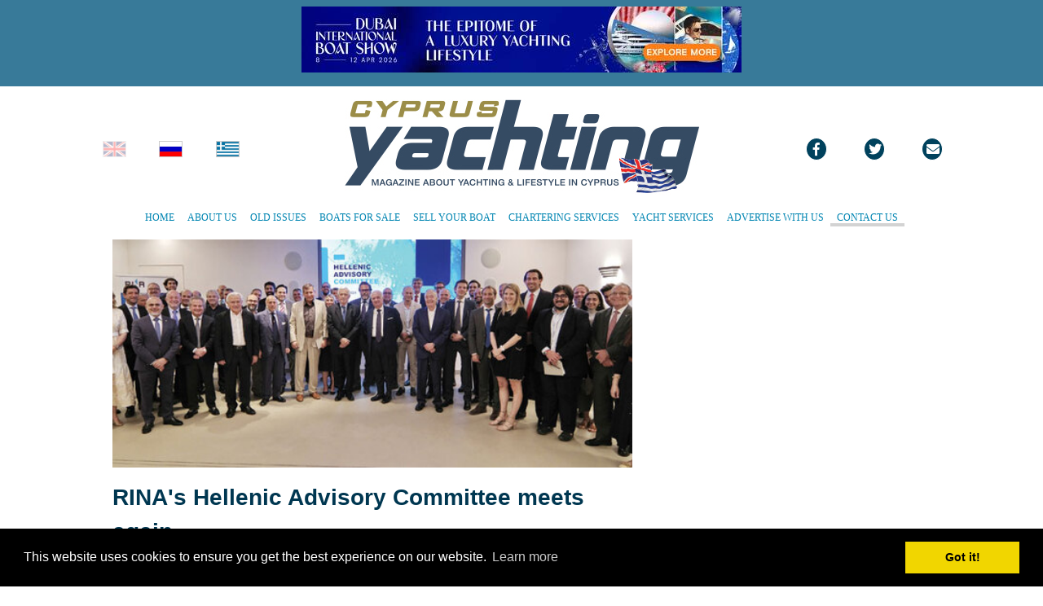

--- FILE ---
content_type: text/html; charset=UTF-8
request_url: https://www.cyprusyachtingmagazine.com/items.php?&lang=eng&itemID=2647
body_size: 18044
content:
<!doctype html>
<html>
<head>
    <!-- Required meta tags -->
    <meta http-equiv="Content-Style-Type" content="text/css;" charset="utf-8">
    <meta name="viewport" content="width=device-width, initial-scale=1, shrink-to-fit=no">	
    <meta name="keywords" content="cyprus, fishing, saltwater, angling, yachting, cyprus yachting magazine, cyprusyachtingmagazine.com, lifestyle, racing and events, yachting in cyprus, greek, english, russian, online magazine, yachting advertising">
    <meta name="description" content="Cyprus Yachting Magazine is the first established and specialized magazine for Yachting News, Events and Lifestyle in Greek, English and Russian.">
	<title>Cyprus Yachting Magazine</title>
					<meta property="og:title" content='RINA&#39;s Hellenic Advisory Committee meets again '/>
			<meta property="og:type" content="article"/>
			<meta property="og:url" content="http://www.cyprusyachtingmagazine.com/items.php?itemID=2647"/>
			<meta property="og:image" content="http://www.cyprusyachtingmagazine.com/media/2647.itemImg.6972.disp.jpg"/>
			<meta property="og:site_name" content="Cyprus Yachting magazine"/>
			<meta property="og:description" content='Athens (Greece), July 10th, 2024 – Just before the start of one of the most prestigious shipping events in the world, Posidonia, RINA’s Hellenic Advisory Committee (HAC) convened once again to discuss the progression of decarbonization within the shipping industry and its challenges. This event ...'/>
				<link rel="stylesheet" href="styles/bootstrap.min.css">
    <link href="styles/main.css" rel="stylesheet" type="text/css">
    <link href="styles/video-js.css" rel="stylesheet">

	<!-- Load the Cloud Zoom JavaScript file -->
	<link href="styles/cloud-zoom.css" rel="stylesheet" type="text/css" />	
	<link href="styles/jMyCarousel1.css" rel="stylesheet" type="text/css" />
	<link rel="stylesheet" href="js/coin-slider/coin-slider-styles.css" type="text/css" />

	<!-- Responsive slider for latest products -->
	<link rel="stylesheet" href="js/responsiveSlider/responsiveslides.css" type="text/css" />
	<!-- Anything Slider -->
	<link rel="stylesheet" href="js/aslider1.9/css/anythingslider.css">
	<!-- font awesome -->
	<link rel="stylesheet" href="styles/webfonts/fontawesome-all.css">

	<!-- Slick -->
	<link rel="stylesheet" href="js/slick/slick.css">
	<link rel="stylesheet" href="js/slick/slick-theme.css">
	<link rel="stylesheet" href="js/slicklightbox/slick-lightbox.css">
	<link rel="stylesheet" href="styles/lightbox.min.css">

    <!-- Bootstrap Form Helpers -->
	<link href="bshelper/dist/css/bootstrap-formhelpers.min.css" rel="stylesheet" media="screen">

 	<!-- Photo upload -->
    <link href="photoupload/css/fileinput.css" media="all" rel="stylesheet" type="text/css"/>
    <link href="photoupload/themes/explorer-fa/theme.css" media="all" rel="stylesheet" type="text/css"/>
    <link href="js/sortupload/sortupload.css" media="all" rel="stylesheet" type="text/css"/>

    <script src="https://ajax.googleapis.com/ajax/libs/jquery/2.2.4/jquery.min.js"></script>

	<!-- Define slider dimensions here -->
	<style>
	.captionLatestAds {
	    width: 187px;
		border: #aaa 1px solid;
	    margin: 0 auto;
	    padding: 0px 0px;
	    text-align: center;
	    background: rgba(80,80,80,.5); /* adjust caption background color here */
	    color: #fff;
	    position: absolute;
	    bottom: 0;
	    left: 0;
	    cursor: pointer;
	}

	.captionLatestProds {
	    width: 400px;
	    height: 80px;
	    margin: 0 auto;
	    padding: 2px 0px;
	    text-align: left;
	    background: white; /* adjust caption background color here */
	    color: #000;
	    position: absolute;
	    bottom: 0;
	    left: 0;
	    cursor: pointer;
	}

	#aSliderMag       { width: 280px; height: 195px; }
	#aSliderLatestAds { width: 190px; height: 127px; }
	#aSliderLatestProds10 { width: 400px; height: 320px; }
	#aSliderLatestProds11 { width: 400px; height: 320px; }
	#aSliderLatestProds12 { width: 400px; height: 320px; }

			.center-croppedbanner1 {
            width: 10px;
            height: 10px;
            overflow: hidden;
        }
		/*#banner1 { width: 10px; height: 10px; }*/
		/*#banner1 { width: 100%; height: auto; }*/
				.center-croppedbanner10 {
            width: 10px;
            height: 10px;
            overflow: hidden;
        }
		/*#banner10 { width: 10px; height: 10px; }*/
		/*#banner10 { width: 100%; height: auto; }*/
				.center-croppedbanner11 {
            width: 10px;
            height: 10px;
            overflow: hidden;
        }
		/*#banner11 { width: 10px; height: 10px; }*/
		/*#banner11 { width: 100%; height: auto; }*/
				.center-croppedbanner12 {
            width: 10px;
            height: 10px;
            overflow: hidden;
        }
		/*#banner12 { width: 10px; height: 10px; }*/
		/*#banner12 { width: 100%; height: auto; }*/
				.center-croppedbanner13 {
            width: 10px;
            height: 10px;
            overflow: hidden;
        }
		/*#banner13 { width: 10px; height: 10px; }*/
		/*#banner13 { width: 100%; height: auto; }*/
				.center-croppedbanner14 {
            width: 10px;
            height: 10px;
            overflow: hidden;
        }
		/*#banner14 { width: 10px; height: 10px; }*/
		/*#banner14 { width: 100%; height: auto; }*/
				.center-croppedbanner2 {
            width: 10px;
            height: 10px;
            overflow: hidden;
        }
		/*#banner2 { width: 10px; height: 10px; }*/
		/*#banner2 { width: 100%; height: auto; }*/
				.center-croppedbanner3 {
            width: 10px;
            height: 10px;
            overflow: hidden;
        }
		/*#banner3 { width: 10px; height: 10px; }*/
		/*#banner3 { width: 100%; height: auto; }*/
				.center-croppedbanner21 {
            width: 600px;
            height: 90px;
            overflow: hidden;
        }
		/*#banner21 { width: 600px; height: 90px; }*/
		/*#banner21 { width: 100%; height: auto; }*/
				.center-croppedbanner22 {
            width: 336px;
            height: 280px;
            overflow: hidden;
        }
		/*#banner22 { width: 336px; height: 280px; }*/
		/*#banner22 { width: 100%; height: auto; }*/
				.center-croppedbanner23 {
            width: 575px;
            height: 100px;
            overflow: hidden;
        }
		/*#banner23 { width: 575px; height: 100px; }*/
		/*#banner23 { width: 100%; height: auto; }*/
				.center-croppedbanner24 {
            width: 250px;
            height: 360px;
            overflow: hidden;
        }
		/*#banner24 { width: 250px; height: 360px; }*/
		/*#banner24 { width: 100%; height: auto; }*/
				.center-croppedbanner25 {
            width: 575px;
            height: 100px;
            overflow: hidden;
        }
		/*#banner25 { width: 575px; height: 100px; }*/
		/*#banner25 { width: 100%; height: auto; }*/
				.center-croppedbanner31 {
            width: 336px;
            height: 280px;
            overflow: hidden;
        }
		/*#banner31 { width: 336px; height: 280px; }*/
		/*#banner31 { width: 100%; height: auto; }*/
				.center-croppedbanner32 {
            width: 575px;
            height: 100px;
            overflow: hidden;
        }
		/*#banner32 { width: 575px; height: 100px; }*/
		/*#banner32 { width: 100%; height: auto; }*/
				.center-croppedbanner42 {
            width: 575px;
            height: 100px;
            overflow: hidden;
        }
		/*#banner42 { width: 575px; height: 100px; }*/
		/*#banner42 { width: 100%; height: auto; }*/
				.center-croppedbanner41 {
            width: 336px;
            height: 280px;
            overflow: hidden;
        }
		/*#banner41 { width: 336px; height: 280px; }*/
		/*#banner41 { width: 100%; height: auto; }*/
				.center-croppedbanner44 {
            width: 575px;
            height: 100px;
            overflow: hidden;
        }
		/*#banner44 { width: 575px; height: 100px; }*/
		/*#banner44 { width: 100%; height: auto; }*/
				.center-croppedbanner43 {
            width: 250px;
            height: 360px;
            overflow: hidden;
        }
		/*#banner43 { width: 250px; height: 360px; }*/
		/*#banner43 { width: 100%; height: auto; }*/
				.center-croppedbanner45 {
            width: 728px;
            height: 90px;
            overflow: hidden;
        }
		/*#banner45 { width: 728px; height: 90px; }*/
		/*#banner45 { width: 100%; height: auto; }*/
				.center-croppedbanner46 {
            width: 575px;
            height: 100px;
            overflow: hidden;
        }
		/*#banner46 { width: 575px; height: 100px; }*/
		/*#banner46 { width: 100%; height: auto; }*/
				.center-croppedbanner47 {
            width: 550px;
            height: 200px;
            overflow: hidden;
        }
		/*#banner47 { width: 550px; height: 200px; }*/
		/*#banner47 { width: 100%; height: auto; }*/
				.center-croppedbanner48 {
            width: 1300px;
            height: 400px;
            overflow: hidden;
        }
		/*#banner48 { width: 1300px; height: 400px; }*/
		/*#banner48 { width: 100%; height: auto; }*/
				.center-croppedbanner49 {
            width: 730px;
            height: 435px;
            overflow: hidden;
        }
		/*#banner49 { width: 730px; height: 435px; }*/
		/*#banner49 { width: 100%; height: auto; }*/
			</style>

  <style type="text/css">
    .w3cbutton4 {
      font-family: "Helvetica";
      font-size: 12px;
      text-align: center;
      font-weight: bold;
      display:inline-block;
      line-height:40px;
    }
    .w3cbutton4 a {
      margin-left:0px;
      margin-right:-3px;
      padding-left:2px;
      padding-right:2px;
      width:70px;
      display:inline-block;
      vertical-align: middle;
    }
    .w3cbutton4 a:link, .w3cbutton4 a:visited, .w3cbutton4 a:hover {
      background-color: #00A7E5;
	  background-image: url(img/button.jpg);
      color: white;
      text-decoration: none;
    }
    .w3cbutton4 a:link, .w3cbutton4 a:visited {
      border-top: 0px solid #cecece;
      border-bottom: 0px solid #4a4a4a;
      border-left: 0px solid #cecece;
      border-right: 0px solid #4a4a4a;
    }
    .w3cbutton4 a:hover {
      line-height:42px;
      background-color: #A79C28;
	  background-image: url();
      padding-left:1px;
      padding-right:1px;
      border-right: 1px solid gray;
      border-left: 1px solid gray;
    }
    .w3cbutton4 a:active {
      border-bottom: 0px solid #696969;
      border-top: 0px solid #696969;
      border-right: 1px solid #696969;
      border-left: 1px solid #696969;
    }
    .w3cbutton4 a.dline {
      line-height:20px;
    }
    .w3cbutton4 a.pressed {
      line-height:42px;
      background-color: #A79C28;
	  background-image: url();
      padding-left:1px;
      padding-right:1px;
      border-right: 1px solid gray;
      border-left: 1px solid gray;
    }
  </style>

	<style type="text/css">
	BODY
	{
		font-family: "Helvetica";
		font-size: 12px;
	}

	H1
	{
		font-family: "Helvetica";
		font-size: 12px;
		height: 40px;
		outline: 0px;
		margin-top: 0px;
		margin-bottom: 0px;
		page-break-before: avoid;
		page-break-inside: avoid;		
	}

	table
	{
		font-family: "Helvetica";
		font-size: 14px;
		text-align: left;
	}
	a.artTitles:link { color: #000; text-decoration: none}
	a.artTitles:visited { color: #000; text-decoration: none}
	a.artTitles:hover { color: #000; text-decoration: underline}
	a.artTitles:active { color: #000; text-decoration: none}
	
    a:link { color: #0085b2; text-decoration: none}
	a:visited { color: #0085b2; text-decoration: none}
	a:hover { color: #0085b2; text-decoration: underline}
	a:active { color: #0085b2; text-decoration: none}

	</style>
    <link rel="stylesheet" type="text/css" href="//cdnjs.cloudflare.com/ajax/libs/cookieconsent2/3.0.3/cookieconsent.min.css" />
    <script src="//cdnjs.cloudflare.com/ajax/libs/cookieconsent2/3.0.3/cookieconsent.min.js"></script>
    <script>
    window.addEventListener("load", function(){
    window.cookieconsent.initialise({
      "palette": {
        "popup": {
          "background": "#000"
        },
        "button": {
          "background": "#f1d600"
        }
      }
    })});
    </script>
    <!-- Facebook Pixel Code -->
    <script>
        !function(f,b,e,v,n,t,s)
        {if(f.fbq)return;n=f.fbq=function(){n.callMethod?
        n.callMethod.apply(n,arguments):n.queue.push(arguments)};
        if(!f._fbq)f._fbq=n;n.push=n;n.loaded=!0;n.version='2.0';
        n.queue=[];t=b.createElement(e);t.async=!0;
        t.src=v;s=b.getElementsByTagName(e)[0];
        s.parentNode.insertBefore(t,s)}(window,document,'script',
        'https://connect.facebook.net/en_US/fbevents.js');
        fbq('init', '185117142376791'); 
        fbq('track', 'PageView');
        </script>
        <noscript>
        <img height="1" width="1" 
        src="https://www.facebook.com/tr?id=185117142376791&ev=PageView&noscript=1"/>
    </noscript>
    <!-- End Facebook Pixel Code -->
    <script async src="//pagead2.googlesyndication.com/pagead/js/adsbygoogle.js"></script>
    <script>
    (adsbygoogle = window.adsbygoogle || []).push({
        google_ad_client: "ca-pub-3493669840324090",
        enable_page_level_ads: true
    });
    </script>
</head>

<body style="background:#fff">
    <div class="container-fluid h-100">
		<!-- Top add -->
		<div class="row h-100 justify-content-center align-items-center" style="background:#387a99">
			<div class="justify-content-center align-items-center p-2">
			<!--
			<script language="javascript" src="https://track.adform.net/adfscript/?bn=50823857;gdpr=${gdpr};gdpr_consent=${gdpr_consent_50}"></script>
			<noscript>
			<a href="https://track.adform.net/C/?bn=50823857;C=0;gdpr=${gdpr};gdpr_consent=${gdpr_consent_50}" target="_blank">
			<img src="https://track.adform.net/adfserve/?bn=50823857;srctype=4;gdpr=${gdpr};gdpr_consent=${gdpr_consent_50};ord=[timestamp]" border="0" width="600" height="90" alt=""/>
			</a>
			</noscript>
			-->
							        <div class="container clearfix p-0" style="max-width: 600px;">
		<div class="callbacks_container" style="height: 90px; max-width: 600px; max-height: 90px; overflow: hidden;">
			<ul class="rslides" id="banner21">
		            <li>
                            <a href="https://www.boatshowdubai.com/participate/?utm_source=partner&utm_medium=cyprus_yachting_magazine&utm_campaign=20251020_dibs26_web_banner" target="_blank">
                                <img class="" src="banners/21.itemImg.329.disp.jpg">
                                </a>
                            </li>
                        <li>
                            <a href="https://www.tallyboat.com" target="_blank">
                                <img class="" src="banners/21.itemImg.305.disp.jpg">
                                </a>
                            </li>
                        <li>
                            <a href="https://www.marinaayianapa.com/?utm_source=website&utm_medium=traffic&utm_campaign=cyprus_yachting" target="_blank">
                                <img class="" src="banners/21.itemImg.302.disp.jpg">
                                </a>
                            </li>
                        <li>
                            <a href="https://www.rina.org/en/" target="_blank">
                                <img class="" src="banners/21.itemImg.150.disp.jpg">
                                </a>
                            </li>
                        <li>
                            <img class="" src="banners/21.itemImg.314.disp.jpg">
                            </li>
                  	</ul>
	  </div>
	  </div>
				</div>
		</div>
		<!-- Header -->
		<div class="row h-100 justify-content-center align-items-center mt-2" style="background:white">
			<!-- Languages -->
			<div class="col-2 languages" style="font-size:2em; color:black">
				<div class="row h-100 justify-content-center align-items-center pl-1">
					<div class="col-4 justify-content-center align-items-center">
						<img border=0 height=20 src="img/british.jpg" style="opacity: 0.3"> 					</div>
					<div class="col-4 justify-content-center align-items-center clearfix">
						<a href=/items.php?&itemID=2647&lang=rus><img border=0 height=20 src="img/russian.jpg"></a>					</div>
					<div class="col-4 justify-content-center align-items-center clearfix">
						<a href=/items.php?&itemID=2647&lang=grk><img border=0 height=20 src="img/greek.jpg"></a>					</div>
				</div>
			</div>
			<!-- Logo -->
			<div class="col-8 col-sm-6 col-6 navigation" style="font-face: verdana; font-size:14;">
				<div class="row h-100 justify-content-center align-items-center">
					<div class="justify-content-center align-items-center p-2">
						<a href="/"><img id="backtoptop" src="./img/topLogo.jpg" style="width: 100%; height: auto;"></a>
					</div>
				</div>
			</div>
			<!-- Social media -->
			<div class="col-2 socialmedia" style="font-size:2em; color:black">
				<div class="row h-100 justify-content-center align-items-center">
					<div class="col justify-content-center align-items-center text-center social-container">
						<a href="http://www.facebook.com/pages/Cyprus-Yachting-Magazine/568079806535635" target=_blank style="color:black;"><i class="social-icon fab circle-icon fa-facebook-f"></i></a>
					</div>
					<div class="col justify-content-center align-items-center text-center social-container">
						<a href="https://twitter.com/CyprusYachting" target=_blank style="color:black;"><i class="social-icon fab circle-icon fa-twitter"></i></a>
					</div>
					<div class="col justify-content-center align-items-center text-center social-container">
						<a href="mailto:info@cyprusyachtingmagazine.com" target=_blank style="color:black;"><i class="social-icon fas circle-icon fa-envelope"></i></a>
					</div>
				</div>
			</div>
		</div>
		<!-- Navigation -->
		<div class="row h-100 align-items-center" style="background:white">
			<div class="col-md-12" style="font-face: verdana; font-size:14;">
				<div class="row h-100 justify-content-center align-items-center">
					<nav class="navbar navbar-expand-lg">
					    <div class="justify-content-center align-items-center">
					        <button class="navbar-toggler" type="button" data-toggle="collapse" data-target="#navbarCollapse" aria-controls="navbarCollapse"
					            aria-expanded="false" aria-label="Toggle navigation">
					                <span class="fas fa-bars fa-1x fa-border" style="width: 350px"></span>
					        </button>
					        <div class="collapse navbar-collapse justify-content-end" id="navbarCollapse">
					            <ul class="navbar-nav">
								<li class="nav-item "><a meta="HOME" class="nav-link" href="index.php?lang=eng">HOME</a>
								<li class="nav-item "><a meta="ABOUT US" class="nav-link" href="about.php?lang=eng">ABOUT US</a></li>
								<!--
								<li class="nav-item "><a meta="OLD ISSUES" class="nav-link" href="old.php?lang=eng">OLD ISSUES</a></li>
								-->
								<li class="nav-item "><a meta="OLD ISSUES" class="nav-link" href="https://www.cynewsstand.com/en/catalog/50" target=_blank>OLD ISSUES</a></li>
								<li class="nav-item "><a meta="BOATS FOR SALE" class="nav-link" href="items.php?lang=eng&L1=16">BOATS FOR SALE</a></li>
								<li class="nav-item "><a meta="SELL YOUR BOAT" class="nav-link" href="classified.php?lang=eng">SELL YOUR BOAT</a></li>
								<li class="nav-item "><a meta="CHARTERING SERVICES" class="nav-link" href="items.php?lang=eng&L1=23">CHARTERING SERVICES</a></li>
								<li class="nav-item "><a meta="YACHT SERVICES" class="nav-link" href="items.php?lang=eng&L1=26">YACHT SERVICES</a></li>
								<li class="nav-item "><a meta="ADVERTISE WITH US" class="nav-link" href="advertise.php?lang=eng">ADVERTISE WITH US</a></li>
								<li class="nav-item active"><a meta="CONTACT US" class="nav-link" href="contact.php?lang=eng">CONTACT US</a></li>
					            </ul>
					        </div>
					    </div>
					</nav>
				</div>
			</div>
		</div>
		<!-- Content -->
        <!-- Show article -->
		<div class="row h-100 align-items-top" style="background:white">
			<div class="col-md-12 pl-0" style="font-face: verdana; font-size:14;">
                                        <div class="row h-100 m-0 p-0 justify-content-center">
                            <div class="col" style="max-width: 1050px;">
                                                            <div class="row mt-2" style="background:white">
                                    <div class="col-lg-8 col-md-12 col-sm-12 col-12" style="font-size:2em; color:black">
                                        <div class="container">
                                                                                        <div class="p-0 mb-2" style="max-width:638px; height 280px; overflow: hidden; background: url('media/2647.itemImg.6972.disp.jpg') center no-repeat; background-size: cover">
                                                <img src="media/2647.itemImg.6972.disp.jpg" height=280px style="opacity: 0;" alt="RINA&#39;s Hellenic Advisory Committee meets again ">
                                                </div>
                                                                                </div>
                                    </div>
                                    <div class="col-lg-4 col-md-12 col-sm-12 col-12 p-0">
                                        <div class="container">
                                                                                </div>
                                    </div>
                                </div>
                                                        <div class="row mt-2">
                                <div class="col-12 col-md-8" >
                                    <div class="container clearfix">									
                                        <b>
                                        <font style="font-size: 28px; color: #003751;">RINA&#39;s Hellenic Advisory Committee meets again                       					                                        </font>                                        
                                        </b>
                                    </div>
                                </div>
                            </div>
                            <div class="row mt-2 ml-1">
                                <div class="col-12 col-md-8 pt-3 mb-2" >
                                    <p><em>Athens (Greece), July 10<sup>th</sup>, 2024 – </em>Just before the start of one of the most prestigious shipping events in the world, Posidonia, RINA’s Hellenic Advisory Committee (HAC) convened once again to discuss the progression of decarbonization within the shipping industry and its challenges. This event signified a notable gathering of industry leaders and stakeholders, emphasizing RINA&#39;s dedication to innovation and sustainability in the maritime sector. The meeting was followed by RINA’s Posidonia Reception.</p>
<p>In his opening remarks, Committee Chairman George Youroukos, owner of Technomar Shipping Inc., underscored RINA’s significant achievements in 2023. Notably, RINA is currently classing over 79 million Gross Tonnage for approximately 9,700 vessels of various types. The RINA Greek owned fleet has seen remarkable growth, doubling in size from 2021 to 2023, now encompassing over 720 ships and 23 million Gross Tonnage. Since January 2024, the International Association of Classification Societies (IACS) has appointed RINA&#39;s Roberto Cazzulo as its new Chairman.</p>
<p>Following the Chairman’s address, Ugo Salerno, the Executive Chairman of RINA, delivered a pivotal speech. He focused on the recent integration of Fondo Italiano d&#39;Investimento into RINA&#39;s shareholder structure, a strategic move designed to fortify RINA&#39;s growth both organically and through acquisitions, thereby enhancing its global presence and capabilities. The Executive Chairman also had the pleasure of discussing Carlo Luzzato&#39;s appointment as the new CEO and General Manager, a decision anticipated to infuse the organization with renewed leadership and vision.</p>
<p class="Default">Paolo Moretti, CEO of RINA Services, took the stage to present RINA&#39;s notable achievements in 2023. These figures highlight RINA&#39;s substantial impact and influence within the Greek maritime sector, showcasing its strong performance and strategic partnerships.</p>
<p class="Default">Adding to the forward-looking discussions, Faidon Tomazos from Cass Technava offered insights into new building projects, underscoring RINA’s role in spearheading advanced maritime infrastructure. His presentation highlighted the new building activity primarily of Greek shipowners, featuring innovative developments and collaborations poised to set new industry standards.</p>
<p>Antonis Trakakis, Technical Director at RINA, discussed decarbonizing the iron ore supply chain, emphasizing sustainable practices and technological innovations. Highlighting the Clydebank Declaration from COP26, aiming for net-zero maritime emissions by 2050 through Green Corridors—routes enabling zero-carbon fuels—he noted Western Australia&#39;s significant role as the leading iron ore producer with over 4,000 annual cargoes. Trakakis concluded that achieving IMO 2050 targets is feasible, even with fossil fuels, advocating for immediate action towards near net-zero carbon while maintaining the &#39;green premium&#39; low. He stressed that onshore solutions must drive onboard implementation, with new ships designed for flexibility to adapt to future technological advancements.</p>
<p>Spyros Zolotas, Marine Senior Director South EMEA at RINA, commented, “Although the maritime industry&#39;s path to decarbonization is undoubtedly long and will take time, the sector is already making significant strides by acting now and investing in future technologies. Decarbonization is one of RINA&#39;s core principles, and we are actively working in various ways to assist the sector in achieving its goals. Events like the HAC are crucial, providing a platform for networking and the exchange of information, ensuring we remain on the right path while considering sustainability, viability, and safety for the future of shipping.”</p>
<p>The subsequent Reception offered attendees the opportunity to network and share ideas, fostering a spirit of collaboration and a shared vision for the future of maritime operations.</p>
<p><em>RINA, leading certification and engineering company, provides a wide range of services across the Energy, Marine, Infrastructure &amp; Mobility, Certification, Industry and Real Estate sectors. In December 2023, alongside the majority shareholder Registro Italiano Navale, Fondo Italiano d&#39;Investimento SGR entered the shareholding structure guiding a pool of co-investors. With revenues in 2023 of 797 million euros, 5,800 employees and 200 offices in 70 countries worldwide, RINA is a member of key international organizations and an important contributor to the development of new legislative standards. </em><a href="http://www.rina.org/">www.rina.org</a></p>
<p class="Default">Contacts</p>
<p class="Default">Giulia Faravelli</p>
<p class="Default">Global Communication Senior Director RINA</p>
<p class="Default">+39 348 6805876</p>
<p class="Default">giulia.faravelli@rina.org</p>
<p class="Default"> </p>
<p class="Default">Paolo Ghiggini</p>
<p class="Default">Head of Global Media Relations &amp; Social Media RINA</p>
<p class="Default">+39 340 3322618</p>
<p>paolo.ghiggini@rina.org</p>
<p class="Default"> </p>
<p class="Default">Victoria Silvestri       </p>
<p class="Default">International Media Relations Manager RINA</p>
<p class="Default">+39 334 6539600     </p>
<p class="Default">+44 7825 842731      </p>
<p class="Default">victoria.silvestri@rina.org</p>
<p class="Default"> </p>
<p class="paragraph">Angeliki Xylaki  </p>
<p class="paragraph">Southern Europe, Middle East &amp; Africa Communication &amp; Marketing Manager RINA  </p>
<p class="paragraph">+30 210 4292144  </p>
<p class="paragraph">+30 6974104996 </p>
<p class="paragraph">Angeliki.xylaki@rina.org</p>
<p> </p>                                       <script>
     window.fbAsyncInit = function() {
       FB.init({
         appId      : '290407444498935',
         xfbml      : true,
         version    : 'v2.1'
       });
     };

     (function(d, s, id){
        var js, fjs = d.getElementsByTagName(s)[0];
        if (d.getElementById(id)) {return;}
        js = d.createElement(s); js.id = id;
        js.src = "//connect.facebook.net/en_US/sdk.js";
        fjs.parentNode.insertBefore(js, fjs);
      }(document, 'script', 'facebook-jssdk'));
	</script>
	<div class="fb-like" data-share="true" data-width="450" data-layout="button_count" data-show-faces="false">
	</div>
                                </div>
                                                                <div class="col-12 col-md-4 p-0 m-0 pl-3">
                                                                    <div class="container p-0 m-0">
                                        <hr style="margin: 0px; margin-left: 0px; height: 0px; width: 130px; border: solid 1px; color: #9b8d48;">
                                        <font style="padding-left: 0px; font-size: 17px; color: #003751;">More Photos about the article</font>
                                        <div class="slickSlider">
                                                                                    <div class="card col-6 p-0">
                                                    <div class="card-content">
                                                        <a data-lightbox="lbgallery" target=_blank href='media/2647.itemImg.6972.disp.jpg' name='2647.itemImg.6972.disp.jpg' id='2647.itemImg.6972.disp.jpg' title='RINA&#39;s Hellenic Advisory Committee meets again '><img src="media/2647.itemImg.6972.disp.jpg" alt="RINA&#39;s Hellenic Advisory Committee meets again " width="100px" height="50px" align="absmiddle"></a>
                                                    </div>
                                                </div>
                                    
                                                                            </div>
                                        <!--
                                        <font style="color: grey; font-size: 10px;"><br>Click the image to enlarge</font>-->
                                    </div>
                                                                </div>
                                                            </div>
                                                                                                                <br>
                            <!-- Bottom ad -->
                            <div class="row justify-content-center align-items-center">
                                <div class="justify-content-center align-items-center p-2 ml-3">
                                            <div class="container clearfix p-0" style="max-width: 575px;">
		<div class="callbacks_container" style="height: 100px; max-width: 575px; max-height: 100px; overflow: hidden;">
			<ul class="rslides" id="banner32">
		            <li>
                            <a href="https://www.cynewsstand.com/" target="_blank">
                                <img class="" src="banners/32.itemImg.161.disp.jpg">
                                </a>
                            </li>
                  	</ul>
	  </div>
	  </div>
	                                </div>
                            </div>
                        </div>
                    </div>
                            </div>
        </div>
        <!-- Top pagination -->
                <center>
        <table border="0" cellspacing=0 cellpadding=0 width=100% style="max-width: 1050px">
            <tr>
                <td>
                    <!--<hr class="m-0 ml-3" style="height: 0px; width: 130px; border: solid 1px; color: #9b8d48;">-->
                    <font class="m-0 ml-3" style="font-size: 22px; color: #003751;">
                        Cyprus Yachting Articles - <a href=items.php?&lang=eng style="color:#003751; text-decoration: none;" onmouseover="this.style.textDecoration='underline';" onmouseout="this.style.textDecoration='none';">More Articles...</a>                    </font>
                </td>
            </tr>
            <tr>
                <td width=100%>
                    <font style="font-size: 14px;">
                    <table cellspacing=0 cellpadding=0 width=100%>
                                            </td>
                </tr>
            </table>
            </font>
        </td>
    </tr>
        </table>
        </center>
        <!-- Categories and listings -->
        		<div class="container">
		    <div class="row">
				<div class="col-4">
            <!-- style="box-shadow: 0 -4px 8px 0 rgba(0, 0, 0, 0.2), 0 0px 20px 0 rgba(0, 0, 0, 0.19); -->
			<div class="row ml-1 mt-3 p-0" style="font-family: Verdana; font-size:12px; overflow: hidden;">
				<div class="col-md-12 p-0 m-0">
											<div style="max-width:376px; height 250px; overflow: hidden; background: url('media/2883.itemImg.7679.disp.jpg') center no-repeat; background-size: cover">
						<a href="items.php?&lang=eng&itemID=2883"><img src="media/2883.itemImg.7679.disp.jpg" height=250px style="opacity: 0;"></a>
						</div>
									</div>
			</div>
			<!-- box-shadow: 0 -4px 8px 0 rgba(0, 0, 0, 0.2), 0 6px 20px 0 rgba(0, 0, 0, 0.19); -->
			<div class="row ml-1 p-0" style="font-family: Verdana; font-size:12px; overflow: hidden;">
				<div class="col-md-12 p-1 m-0 frontTitles">
					<strong><a class="artTitles" href="items.php?&lang=eng&itemID=2883">MARTINE ROSE και NAPAPIJRI ξαναγράφουν την ιστορία της σύγχρονης μόδας</a></strong>
					<a href="items.php?&lang=eng&itemID=2883"><!--<font color="#B0B0B0">Read More</font>--></a>
										<br>
					Τα νέα drop AW25 παρουσιάστηκαν στην Αθήνα
 
Στο πλαίσιο ειδικής εκδήλωσης που πραγματοποιήθηκε την Πέμπτη 23...									</div>
			</div>
		</div>							
				<div class="col-4">
            <!-- style="box-shadow: 0 -4px 8px 0 rgba(0, 0, 0, 0.2), 0 0px 20px 0 rgba(0, 0, 0, 0.19); -->
			<div class="row ml-1 mt-3 p-0" style="font-family: Verdana; font-size:12px; overflow: hidden;">
				<div class="col-md-12 p-0 m-0">
											<div style="max-width:376px; height 250px; overflow: hidden; background: url('media/2882.itemImg.7677.disp.jpg') center no-repeat; background-size: cover">
						<a href="items.php?&lang=eng&itemID=2882"><img src="media/2882.itemImg.7677.disp.jpg" height=250px style="opacity: 0;"></a>
						</div>
									</div>
			</div>
			<!-- box-shadow: 0 -4px 8px 0 rgba(0, 0, 0, 0.2), 0 6px 20px 0 rgba(0, 0, 0, 0.19); -->
			<div class="row ml-1 p-0" style="font-family: Verdana; font-size:12px; overflow: hidden;">
				<div class="col-md-12 p-1 m-0 frontTitles">
					<strong><a class="artTitles" href="items.php?&lang=eng&itemID=2882">ALKYONIS CO. - DISTRIBUTOR EXPERIENCE της PYROTEK ACOUSTIC & THERMAL </a></strong>
					<a href="items.php?&lang=eng&itemID=2882"><!--<font color="#B0B0B0">Read More</font>--></a>
										<br>
					Η Alkyonis Co. είχε τη χαρά να προσκληθεί στο Distributor Experience της Pyrotek Acoustic &amp; Thermal στην Τσεχία,...									</div>
			</div>
		</div>							
						<div class="col-4">
					<div class="row ml-1 mt-3 p-0" style="float: right;">
						<div class="col-md-12 p-0 m-0">
													</div>
					</div>
				</div>							
            </div>
            <div class="row">
						<div class="col-4">
            <!-- style="box-shadow: 0 -4px 8px 0 rgba(0, 0, 0, 0.2), 0 0px 20px 0 rgba(0, 0, 0, 0.19); -->
			<div class="row ml-1 mt-3 p-0" style="font-family: Verdana; font-size:12px; overflow: hidden;">
				<div class="col-md-12 p-0 m-0">
											<div style="max-width:376px; height 250px; overflow: hidden; background: url('media/2881.itemImg.7669.disp.jpg') center no-repeat; background-size: cover">
						<a href="items.php?&lang=eng&itemID=2881"><img src="media/2881.itemImg.7669.disp.jpg" height=250px style="opacity: 0;"></a>
						</div>
									</div>
			</div>
			<!-- box-shadow: 0 -4px 8px 0 rgba(0, 0, 0, 0.2), 0 6px 20px 0 rgba(0, 0, 0, 0.19); -->
			<div class="row ml-1 p-0" style="font-family: Verdana; font-size:12px; overflow: hidden;">
				<div class="col-md-12 p-1 m-0 frontTitles">
					<strong><a class="artTitles" href="items.php?&lang=eng&itemID=2881">Το 3ο Συνέδριο Πολυτελούς Τουρισμού πραγματοποιήθηκε στη Σαντορίνη – με διεθνείς συμμετοχές, βραβεία και καλεσμένη τη RANDI ZUCKERBERG...</a></strong>
					<a href="items.php?&lang=eng&itemID=2881"><!--<font color="#B0B0B0">Read More</font>--></a>
										<br>
					Η Σαντορίνη υποδέχτηκε, για τρίτη συνεχή χρονιά, ένα από τα σημαντικότερα γεγονότα στον χώρο του τουρισμού πολυτελείας....									</div>
			</div>
		</div>							
				<div class="col-4">
            <!-- style="box-shadow: 0 -4px 8px 0 rgba(0, 0, 0, 0.2), 0 0px 20px 0 rgba(0, 0, 0, 0.19); -->
			<div class="row ml-1 mt-3 p-0" style="font-family: Verdana; font-size:12px; overflow: hidden;">
				<div class="col-md-12 p-0 m-0">
											<div style="max-width:376px; height 250px; overflow: hidden; background: url('media/2880.itemImg.7666.disp.jpg') center no-repeat; background-size: cover">
						<a href="items.php?&lang=eng&itemID=2880"><img src="media/2880.itemImg.7666.disp.jpg" height=250px style="opacity: 0;"></a>
						</div>
									</div>
			</div>
			<!-- box-shadow: 0 -4px 8px 0 rgba(0, 0, 0, 0.2), 0 6px 20px 0 rgba(0, 0, 0, 0.19); -->
			<div class="row ml-1 p-0" style="font-family: Verdana; font-size:12px; overflow: hidden;">
				<div class="col-md-12 p-1 m-0 frontTitles">
					<strong><a class="artTitles" href="items.php?&lang=eng&itemID=2880">Νέα σύνθεση Δ.Σ. για την Ένωση Μαρινών Ελλάδας</a></strong>
					<a href="items.php?&lang=eng&itemID=2880"><!--<font color="#B0B0B0">Read More</font>--></a>
										<br>
					Αθήνα 22 Οκτωβρίου 2025. Ολοκληρώθηκαν την Δευτέρα 20 Οκτωβρίου 2025 οι αρχαιρεσίες της Ένωσης Μαρινών Ελλάδας με την...									</div>
			</div>
		</div>							
				<div class="col-4">
            <!-- style="box-shadow: 0 -4px 8px 0 rgba(0, 0, 0, 0.2), 0 0px 20px 0 rgba(0, 0, 0, 0.19); -->
			<div class="row ml-1 mt-3 p-0" style="font-family: Verdana; font-size:12px; overflow: hidden;">
				<div class="col-md-12 p-0 m-0">
											<div style="max-width:376px; height 250px; overflow: hidden; background: url('media/2879.itemImg.7650.disp.jpg') center no-repeat; background-size: cover">
						<a href="items.php?&lang=eng&itemID=2879"><img src="media/2879.itemImg.7650.disp.jpg" height=250px style="opacity: 0;"></a>
						</div>
									</div>
			</div>
			<!-- box-shadow: 0 -4px 8px 0 rgba(0, 0, 0, 0.2), 0 6px 20px 0 rgba(0, 0, 0, 0.19); -->
			<div class="row ml-1 p-0" style="font-family: Verdana; font-size:12px; overflow: hidden;">
				<div class="col-md-12 p-1 m-0 frontTitles">
					<strong><a class="artTitles" href="items.php?&lang=eng&itemID=2879">THE 15TH CATAMARANS CUP: GREECE’S MOST EXCITING SAILING CELEBRATION RETURNS!</a></strong>
					<a href="items.php?&lang=eng&itemID=2879"><!--<font color="#B0B0B0">Read More</font>--></a>
										<br>
					The Catamarans Cup International Regatta is back for its 15th anniversary edition, ready to fill the Aegean with color,...									</div>
			</div>
		</div>							
		            </div>
            <div class="row">
				<div class="col-lg-12">
					<div class="row justify-content-center align-items-center">
						<div class="justify-content-center align-items-center p-2 ml-3">
							        <div class="container clearfix p-0" style="max-width: 575px;">
		<div class="callbacks_container" style="height: 100px; max-width: 575px; max-height: 100px; overflow: hidden;">
			<ul class="rslides" id="banner42">
		            <li>
                            <a href="www.dacor.com.cy" target="_blank">
                                <img class="" src="banners/42.itemImg.162.disp.jpg">
                                </a>
                            </li>
                  	</ul>
	  </div>
	  </div>
							</div>
					</div>
				</div>
            </div>
            <div class="row">
						<div class="col-4">
            <!-- style="box-shadow: 0 -4px 8px 0 rgba(0, 0, 0, 0.2), 0 0px 20px 0 rgba(0, 0, 0, 0.19); -->
			<div class="row ml-1 mt-3 p-0" style="font-family: Verdana; font-size:12px; overflow: hidden;">
				<div class="col-md-12 p-0 m-0">
											<div style="max-width:376px; height 250px; overflow: hidden; background: url('media/2878.itemImg.7647.disp.jpg') center no-repeat; background-size: cover">
						<a href="items.php?&lang=eng&itemID=2878"><img src="media/2878.itemImg.7647.disp.jpg" height=250px style="opacity: 0;"></a>
						</div>
									</div>
			</div>
			<!-- box-shadow: 0 -4px 8px 0 rgba(0, 0, 0, 0.2), 0 6px 20px 0 rgba(0, 0, 0, 0.19); -->
			<div class="row ml-1 p-0" style="font-family: Verdana; font-size:12px; overflow: hidden;">
				<div class="col-md-12 p-1 m-0 frontTitles">
					<strong><a class="artTitles" href="items.php?&lang=eng&itemID=2878">SPIRIT OF SAILING CUP: Γιορτάζοντας την Ιστιοπλοΐα </a></strong>
					<a href="items.php?&lang=eng&itemID=2878"><!--<font color="#B0B0B0">Read More</font>--></a>
										<br>
					One Race. OneWind. OnePassion.
 
Για 3η συνεχόμενη χρονιά και με μεγάλη επιτυχία διοργανώθηκε από την εταιρεία...									</div>
			</div>
		</div>							
				<div class="col-4">
            <!-- style="box-shadow: 0 -4px 8px 0 rgba(0, 0, 0, 0.2), 0 0px 20px 0 rgba(0, 0, 0, 0.19); -->
			<div class="row ml-1 mt-3 p-0" style="font-family: Verdana; font-size:12px; overflow: hidden;">
				<div class="col-md-12 p-0 m-0">
											<div style="max-width:376px; height 250px; overflow: hidden; background: url('media/2877.itemImg.7645.disp.jpg') center no-repeat; background-size: cover">
						<a href="items.php?&lang=eng&itemID=2877"><img src="media/2877.itemImg.7645.disp.jpg" height=250px style="opacity: 0;"></a>
						</div>
									</div>
			</div>
			<!-- box-shadow: 0 -4px 8px 0 rgba(0, 0, 0, 0.2), 0 6px 20px 0 rgba(0, 0, 0, 0.19); -->
			<div class="row ml-1 p-0" style="font-family: Verdana; font-size:12px; overflow: hidden;">
				<div class="col-md-12 p-1 m-0 frontTitles">
					<strong><a class="artTitles" href="items.php?&lang=eng&itemID=2877">ART EXPLORA FESTIVAL AT LIMASSOL MARINA</a></strong>
					<a href="items.php?&lang=eng&itemID=2877"><!--<font color="#B0B0B0">Read More</font>--></a>
										<br>
					Saturday 25th October to Tuesday 4th November • 10:00-22:00 or 00:00 depending on the programme

The Cultural Odyssey...									</div>
			</div>
		</div>							
						<div class="col-4">
					<div class="row ml-1 mt-3 p-0" style="float: right;">
						<div class="col-md-12 p-0 m-0">
													</div>
					</div>
				</div>							
            </div>
            <div class="row">
						<div class="col-4">
            <!-- style="box-shadow: 0 -4px 8px 0 rgba(0, 0, 0, 0.2), 0 0px 20px 0 rgba(0, 0, 0, 0.19); -->
			<div class="row ml-1 mt-3 p-0" style="font-family: Verdana; font-size:12px; overflow: hidden;">
				<div class="col-md-12 p-0 m-0">
											<div style="max-width:376px; height 250px; overflow: hidden; background: url('media/2876.itemImg.7640.disp.jpg') center no-repeat; background-size: cover">
						<a href="items.php?&lang=eng&itemID=2876"><img src="media/2876.itemImg.7640.disp.jpg" height=250px style="opacity: 0;"></a>
						</div>
									</div>
			</div>
			<!-- box-shadow: 0 -4px 8px 0 rgba(0, 0, 0, 0.2), 0 6px 20px 0 rgba(0, 0, 0, 0.19); -->
			<div class="row ml-1 p-0" style="font-family: Verdana; font-size:12px; overflow: hidden;">
				<div class="col-md-12 p-1 m-0 frontTitles">
					<strong><a class="artTitles" href="items.php?&lang=eng&itemID=2876">INTERNATIONAL SEA TOURISM FESTIVAL 2025 BY AYIA NAPA MARINA</a></strong>
					<a href="items.php?&lang=eng&itemID=2876"><!--<font color="#B0B0B0">Read More</font>--></a>
										<br>
					


Dear Esteemed Guests, Industry Leaders, and Ocean Enthusiasts,It is with great pride and enthusiasm that I...									</div>
			</div>
		</div>							
				<div class="col-4">
            <!-- style="box-shadow: 0 -4px 8px 0 rgba(0, 0, 0, 0.2), 0 0px 20px 0 rgba(0, 0, 0, 0.19); -->
			<div class="row ml-1 mt-3 p-0" style="font-family: Verdana; font-size:12px; overflow: hidden;">
				<div class="col-md-12 p-0 m-0">
											<div style="max-width:376px; height 250px; overflow: hidden; background: url('media/2875.itemImg.7635.disp.jpg') center no-repeat; background-size: cover">
						<a href="items.php?&lang=eng&itemID=2875"><img src="media/2875.itemImg.7635.disp.jpg" height=250px style="opacity: 0;"></a>
						</div>
									</div>
			</div>
			<!-- box-shadow: 0 -4px 8px 0 rgba(0, 0, 0, 0.2), 0 6px 20px 0 rgba(0, 0, 0, 0.19); -->
			<div class="row ml-1 p-0" style="font-family: Verdana; font-size:12px; overflow: hidden;">
				<div class="col-md-12 p-1 m-0 frontTitles">
					<strong><a class="artTitles" href="items.php?&lang=eng&itemID=2875">Το 5ο Πανελλήνιο Συνέδριο YACHTING, συγκεντρώνει τους πρωταγωνιστές του κλάδου</a></strong>
					<a href="items.php?&lang=eng&itemID=2875"><!--<font color="#B0B0B0">Read More</font>--></a>
										<br>
					Το 5ο Πανελλήνιο Συνέδριο Yachting επιστρέφει στις 26 και 27 Φεβρουαρίου 2026, στο Domus Asteria Glyfada,...									</div>
			</div>
		</div>							
				<div class="col-4">
            <!-- style="box-shadow: 0 -4px 8px 0 rgba(0, 0, 0, 0.2), 0 0px 20px 0 rgba(0, 0, 0, 0.19); -->
			<div class="row ml-1 mt-3 p-0" style="font-family: Verdana; font-size:12px; overflow: hidden;">
				<div class="col-md-12 p-0 m-0">
											<div style="max-width:376px; height 250px; overflow: hidden; background: url('media/2874.itemImg.7633.disp.jpg') center no-repeat; background-size: cover">
						<a href="items.php?&lang=eng&itemID=2874"><img src="media/2874.itemImg.7633.disp.jpg" height=250px style="opacity: 0;"></a>
						</div>
									</div>
			</div>
			<!-- box-shadow: 0 -4px 8px 0 rgba(0, 0, 0, 0.2), 0 6px 20px 0 rgba(0, 0, 0, 0.19); -->
			<div class="row ml-1 p-0" style="font-family: Verdana; font-size:12px; overflow: hidden;">
				<div class="col-md-12 p-1 m-0 frontTitles">
					<strong><a class="artTitles" href="items.php?&lang=eng&itemID=2874">SILVERCAT BREAKS NEW GROUND WITH FIRST CRYPTOCURRENCY SALE IN EUROPE</a></strong>
					<a href="items.php?&lang=eng&itemID=2874"><!--<font color="#B0B0B0">Read More</font>--></a>
										<br>
					Dubai, United Arab Emirates- 
Just weeks after Gulf Craft announced its acceptance of cryptocurrency as a payment...									</div>
			</div>
		</div>							
		            </div>
            <div class="row">
				<div class="col-lg-12">
					<div class="row justify-content-center align-items-center">
						<div class="justify-content-center align-items-center p-2 ml-3">
                        <hr class="mb-0" style="height: 0px; width: 130px; border: solid 1px; color: #9b8d48;">
						<h3 style="color:#003751;">
							<a href=items.php?&lang=eng style="color:#003751; text-decoration: none;" onmouseover="this.style.textDecoration='underline';" onmouseout="this.style.textDecoration='none';">Read More...</a>
						</h3>
						</div>
					</div>
				</div>
            </div>
            <div class="row">
                            </div>
            <div class="row">
				<div class="col-lg-12">
					<div class="row justify-content-center align-items-center">
						<div class="justify-content-center align-items-center p-2 ml-3">
							        <div class="container clearfix p-0" style="max-width: 575px;">
		<div class="callbacks_container" style="height: 100px; max-width: 575px; max-height: 100px; overflow: hidden;">
			<ul class="rslides" id="banner44">
		            <li>
                            <a href="https://www.cynewsstand.com/" target="_blank">
                                <img class="" src="banners/44.itemImg.214.disp.jpg">
                                </a>
                            </li>
                  	</ul>
	  </div>
	  </div>
							</div>
					</div>
				</div>
            </div>
            <div class="row">
								</div>
			</div>
		        
        <!-- Bottom pagination -->
        <center>
        <font style="font-size: 14px;">
        <table border="0" cellspacing=0 cellpadding=0 width=100% style="max-width: 1050px">
            <tr>
                <td>
                                </td>
            </tr>
        </table>
        </font>
        </center>
<br>
        <div class="row h-100 justify-content-center align-items-center mt-2" style="background:#eceded">
			<div class="col-12 justify-content-center align-items-center text-center">
                <font style="font-size: 34px;" color="#003751">REGISTER FOR FREE</font><br>
                <hr width="10%" class="mt-0 mb-0" style="height: 0px; border: solid 1px; color: #003751;"><br>
                <form method="post" class="needs-validation" action="subscribe.php">
                    <div class="row justify-content-center align-items-center">
                        <div class="col-sm-3">
                            <input type="text" class="footform form-control" id="name" name="name" placeholder="Name" required>
                        </div>
                        <!--
                        <div class="col-sm-3">
                            <input type="text" class="footform form-control" id="surname" name="surname" placeholder="Surname" required>
                        </div>
                        -->
                        <div class="col-sm-3">
                            <input type="email" class="footform form-control" id="email" name="email" placeholder="E-mail" required>
                        </div>
                        <div class="col-sm-3">
                            <input type="text" class="footform form-control" id="country" name="country" placeholder="Country" required>
                        </div>
                    </div>
                    <p>
                    <div class="row justify-content-center align-items-center">
                        <div class="col-sm-12 pt-1">
                            <button type="submit" name="Subscribe" class="btn btn-primary" alt="Sign Me Up">Sign Me Up</button>
                        </div>
                    </div>
                    <p>
                    <div class="row justify-content-center align-items-center">
                        <div class="col-12">
                            <input type="checkbox" class="form-check-input" id="accept" name="accept" style="margin-top: 4px;" required>
                            <label for="accept"><small class="text-muted">I accept to receive newsletters from Cyprus Yachting Magazine</small></label>
                        </div>
                    </div>
                </form>
            </div>
        </div>

		<div class="row h-100 justify-content-center align-items-center text-center p-2" style="background:#003751">
			<div class="col-md-9 homelines">
                <div class="row justify-content-left align-items-top text-left">
                    <div class="col-6 col-md-3">
                        <font size="-1" color="white">
                        Contact Info
                        <hr size=2 width=30% style="height: 0px; border: solid 1px; color: #fff; margin-left: 0px;">
                        <p style="line-height: 240%;"><i class="fas fa-phone contact-icon circle-contact"></i> +357 25577750
                        <p style="line-height: 240%;"><i class="fas fa-fax contact-icon circle-contact"></i> +357 25577760                        
                        <p style="line-height: 240%;"><i class="fas fa-envelope contact-icon circle-contact"></i> <a href="mailto:info@dacor.com.cy" style="color: white">info@dacor.com.cy</a>
                        </font>
                    </div>
                    <div class="col-6 col-md-4">
                        <font size="-1" color="white">
                        Partner Pages
                        <hr size=2 width=30% style="height: 0px; border: solid 1px; color: #fff; margin-left: 0px;">
                        <p style="line-height: 240%;"><a href="https://www.dacor.com.cy" style="TEXT-DECORATION: NONE; color: #fff;" target=_blank>Dacor Advertising &amp; Media</a>
                        <p style="line-height: 240%;"><a href="https://www.limassolboatshow.com" style="TEXT-DECORATION: NONE; color: #fff;" target=_blank>Limassol Boat Show</a>
                        <p style="line-height: 240%;"><a href="https://www.cyprusfishingmagazine.com" style="TEXT-DECORATION: NONE; color: #fff;" target=_blank>Cyprus Fishing Magazine</a>
                        </font>
                    </div>
                    <div class="col-6 col-md-3">
                        <font size="-1" color="white">
                        Social Media
                        <hr size=2 width=30% style="height: 0px; border: solid 1px; color: #fff; margin-left: 0px;">
                        <p style="line-height: 240%;"><a href="#" data-toggle="modal" data-target="#newsletter" style="TEXT-DECORATION: NONE; color: #fff;">Email newsletter</a>
                        <!-- Modal -->
                        <div class="modal fade" id="newsletter" tabindex="-1" role="dialog" aria-labelledby="exampleModalLabel" aria-hidden="true">
                            <div class="modal-dialog" role="document">
                                <div class="modal-content">
                                <div class="modal-header">
                                    <h5 class="modal-title" id="exampleModalLabel">Subscribe for free</h5>
                                    <button type="button" class="close" data-dismiss="modal" aria-label="Close">
                                    <span aria-hidden="true">&times;</span>
                                    </button>
                                </div>
                                <div class="modal-body">
                                    <div class="container p-0" style="font-family: Verdana; font-size:14px; width: 260px; color: #007fbb;">
                                        <form method="post" class="needs-validation" action="subscribe.php">
                                            <div class="form-group row">
                                            <label for="name" class="col-sm-4 col-form-label">Name:</label>
                                            <div class="col-sm-8">
                                                <input type="text" class="form-control" id="name" name="name" required>
                                            </div>
                                            </div>
                                            <!--
                                            <div class="form-group row">
                                            <label for="surname" class="col-sm-4 col-form-label">Surname:</label>
                                            <div class="col-sm-8">
                                                <input type="text" class="form-control" id="surname" name="surname" required>
                                            </div>
                                            </div>
                                            -->
                                            <div class="form-group row">
                                            <label for="email" class="col-sm-4 col-form-label">E-mail:</label>
                                            <div class="col-sm-8">
                                                <input type="email" class="form-control" id="email" name="email" required>
                                            </div>
                                            </div>
                                            <div class="form-group row">
                                            <label for="country" class="col-sm-4 col-form-label">Country:</label>
                                            <div class="col-sm-8">
                                                <input type="text" class="form-control" id="country" name="country" required>
                                            </div>
                                            </div>
                                            <div class="form-group row align-items-center">
                                            <label for="accept" class="col-sm-10 col-form-label"><small class="text-muted">I accept to receive newsletter from Cyprus Yachting Magazine</small></label>
                                            <div class="col-sm-1">
                                                <input type="checkbox" class="form-check-input" id="accept" name="accept" required>
                                            </div>
                                            </div>
                                            <div class="form-group row">
                                            <div class="col-sm-12 pt-1">
                                                <button type="submit" name="Subscribe" class="btn btn-primary float-sm-right" alt="Subscribe">Subscribe</button>
                                            </div>
                                            </div>
                                        </form>
                                    </div>
                                </div>
                                </div>
                            </div>
                        </div>
                        <p style="line-height: 240%;"><a href="#" id="bookmark-this" style="TEXT-DECORATION: NONE; color: #fff;">Bookmark this site</a>
                        <p style="line-height: 240%;"><a href="https://www.facebook.com/sharer/sharer.php?u=https%3A//www.facebook.com/cyprusyachtingmagazine/" target=_blank  style="TEXT-DECORATION: NONE; color: #fff;">Share Cyprus Yachting</a>
                        </font>
                    </div>
                    <div class="col-6 col-md-2">
                        <font size="-1" color="white">
                        Legal
                        <hr size=2 width=30% style="height: 0px; border: solid 1px; color: #fff; margin-left: 0px;">
                        <p style="line-height: 240%;"><a href="items.php?L1=24&itemID=1038" style="TEXT-DECORATION: NONE; color: #fff;">Terms of use</a>
                        <p style="line-height: 240%;"><a href="items.php?L1=24&itemID=1039" style="TEXT-DECORATION: NONE; color: #fff;">Privacy Policy</a>
                        <p style="line-height: 240%;"><a href="items.php?L1=24&itemID=1040" style="TEXT-DECORATION: NONE; color: #fff;">Copyright Notice</a>
                        </font>
                    </div>
                </div>
                <p></p>
                <div class="row justify-content-center align-items-center">
                    <div class="col-md-12 homelines">
                        <hr size=2 width=100% style="height: 0px; border: solid 1px; color: #fff;">
                        <div class="row justify-content-center align-items-center text-center">
                            <div class="col-md-4">
                                <img src="./img/lowLogo.png">
                            </div>
                            <div class="col-md-4">
                                <div class="row h-100 justify-content-center align-items-center">
                                    <div class="col-4 m-0 p-0 justify-content-center align-items-center text-center social-container">
                                        <a href="http://www.facebook.com/pages/Cyprus-Yachting-Magazine/568079806535635" target=_blank style="color:black;"><i class="social-icon fab circle-icon fa-facebook-f"></i></a>
                                    </div>
                                    <div class="col-4 m-0 p-0 justify-content-center align-items-center text-center social-container">
                                        <a href="https://twitter.com/CyprusYachting" target=_blank style="color:black;"><i class="social-icon fab circle-icon fa-twitter"></i></a>
                                    </div>
                                    <div class="col-4 m-0 p-0 justify-content-center align-items-center text-center social-container">
                                        <a href="mailto:info@cyprusyachtingmagazine.com" target=_blank style="color:black;"><i class="social-icon fas circle-icon fa-envelope"></i></a>
                                    </div>
                                </div>
                            </div>
                            <div class="col-md-4">
                                <font size="-1" color="white">
                                    P.O. Box 55329, 3821 Limassol, Cyprus
                                </font>
                            </div>
                        </div>
                        <hr size=2 width=100% style="height: 0px; border: solid 1px; color: #fff;">
                    </div>
                </div>
                <p></p>
                <div class="row justify-content-center align-items-center">
                    <div class="col-md-12 homelines">
                        
                        <font size="5" color="white">
                            <a href="#backtoptop" style="TEXT-DECORATION: NONE; color: #fff;"><i class="social-icon fas fa-angle-up" style="font-size: 35px;"></i></a>
                        </font>
                        <br>
                        <font size="2" color="white">
                            <a href="#backtoptop" style="TEXT-DECORATION: NONE; color: #fff;">Back to top of Page</a>
                        </font>
                    </div>
                </div>
                <p></p>
                <div class="row justify-content-center align-items-center">
                    <div class="col-md-12 homelines">
                        <font size="3" color="white">
                            Copyright &copy; 2021 Dacor Advertising & Media LTD. All rights resevred. Designed and Developed by <a href="https://www.buzmate.com" target=_blank rel="noopener">Buzmate</a>
                        </font>
                    </div>
                </div>
                <p></p>
            </div>
        </div>
	</div>
    <script type="text/javascript" src="js/popper.min.js"></script>
    <script type="text/javascript" src="js/bootstrap.min.js"></script>
    <script type="text/javascript" src="js/validator/dist/validator.min.js"></script>
	<script type="text/javascript" src="js/uploader/jsUpload.js"></script>
	<script type="text/javascript" src="js/video.js"></script>
	<script type="text/javascript" src="js/coin-slider/coin-slider.js"></script>
	<script type="text/JavaScript" src="js/cloud-zoom.1.0.2.js"></script>
	<script type="text/javascript" src="js/jMyCarousel1.js"></script>			
	<script type="text/javascript" src="js/aslider/js/jquery.anythingslider.js"></script>
	<script type="text/javascript" src="js/responsiveSlider/responsiveslides.min.js"></script>
	<script type="text/javascript" src="js/aslider1.9/js/jquery.anythingslider.js"></script>
	<script type="text/javascript" src="js/jquery.resizeandcrop.js"></script>
	<script type="text/javascript" src="js/slick/slick.min.js"></script>
	<script type="text/javascript" src="js/slicklightbox/slick-lightbox.min.js"></script>
	<script type="text/javascript" src="js/lightbox.min.js"></script>
	<script type="text/javascript" src="js/main.js"></script>
	<script type="text/javascript" src="js/jquery-ui.js"></script>

	<!-- Bootstrap Form Helpers -->
	<script src="bshelper/dist/js/bootstrap-formhelpers.min.js"></script>
    
	<!-- Photo upload -->
    <script src="photoupload/js/plugins/sortable.js" type="text/javascript"></script>
    <script src="photoupload/js/fileinput.js" type="text/javascript"></script>
    <script src="photoupload/themes/fa/theme.js" type="text/javascript"></script>
    <script src="photoupload/themes/explorer-fa/theme.js" type="text/javascript"></script>
    <script src="js/sortupload/sortupload.js" type="text/javascript"></script>

    <script type="text/javascript">
        var storedFiles = [];      
        
        // Apply sort function  
        function cvf_reload_order() {
            var order = jQuery('.cvf_uploaded_files').sortable('toArray', {attribute: 'file'});
            jQuery('#uploadOrder').val(order);
            //alert(jQuery('#uploadOrder').val());
        }
        
        function cvf_add_order() {
            jQuery('.cvf_uploaded_files li').each(function(n) {
                jQuery(this).attr('item', n);
            });
            cvf_reload_order();
            //console.log('test');
        }

        // Delete Image from Queue with function call
        function cvfdeleteImage (file){

            jQuery("[file='"+file+"']").remove('');
            
            for(var i = 0; i < storedFiles.length; i++) {
                if(storedFiles[i].name == file) {
                    storedFiles.splice(i, 1);
                    break;
                }
            }
            
            cvf_reload_order();            
        };

        $(document).ready(function () {
            jQuery.event.special.touchstart = {
              setup: function( _, ns, handle ){
                if ( ns.includes("noPreventDefault") ) {
                  this.addEventListener("touchstart", handle, { passive: false });
                } else {
                  this.addEventListener("touchstart", handle, { passive: true });
                }
              }
            };

            jQuery.event.special.touchmove = {
              setup: function( _, ns, handle ){
                if ( ns.includes("noPreventDefault") ) {
                  this.addEventListener("touchstart", handle, { passive: false });
                } else {
                  this.addEventListener("touchstart", handle, { passive: true });
                }
              }
            };

            jQuery('.cvf_order').hide();
            jQuery(function() {
                jQuery('.cvf_uploaded_files').sortable({
                    cursor: 'move',
                    placeholder: 'highlight',
                    start: function (event, ui) {
                        ui.item.toggleClass('highlight');
                    },
                    stop: function (event, ui) {
                        ui.item.toggleClass('highlight');
                    },
                    update: function () {
                        cvf_reload_order();
                    },
                    create:function(){
                        var list = this;
                        resize = function(){
                            jQuery(list).css('height','auto');
                            jQuery(list).height(jQuery(list).height());
                        };
                        jQuery(list).height(jQuery(list).height());
                        jQuery(list).find('img').load(resize).error(resize);
                    }
                });
                jQuery('.cvf_uploaded_files').disableSelection();
            });
                    
            jQuery('body').on('change', '.user_picked_files', function() {
                
                var files = this.files;
                var i = 0;
                            
                for (i = 0; i < files.length; i++) {
                    var readImg = new FileReader();
                    var file = files[i];
                    if (file.type.match('image.*')){
                        storedFiles.push(file);
                        readImg.onload = (function(file) {
                            return function(e) {
                                var img = new Image();
                                var width, height;

                                img.src = e.target.result;
                                img.onload = function () {
                                    width  = img.naturalWidth  || img.width;
                                    height = img.naturalHeight || img.height; 
                                    //or however you get a handle to the IMG
                                    var adjustment = "";
                                    if (width > height)
                                    {
                                        adjustment = "width='143px'";
                                    }
                                    else
                                    {
                                        adjustment = "height='143px'";
                                    }
                                    jQuery('.cvf_uploaded_files').append(
                                    "<li file = '" + file.name + "'><i class=\"move-btn fa fa-fw fa-arrows-alt\"></i>" +                                 
                                        "<img class = 'img-thumb' "+adjustment+" src = '" + e.target.result + "' />" + 
                                    "</li>"
                                    
                                    //Uncomment below to add X icon for delete
                                    //jQuery('.cvf_uploaded_files').append(
                                    //"<li file = '" + file.name + "'><i class=\"move-btn fa fa-fw fa-arrows-alt\"></i>" +                                 
                                     //   "<img class = 'img-thumb' "+adjustment+" src = '" + e.target.result + "' />" + 
                                    //    "<a href = '#' class = 'cvf_delete_image' title = 'Cancel'><i class=\"delete-btn fa fa-fw fa-times\"></i></a>" + 
                                    //"</li>"

                                    );      
                                };
                            };
                        })(file);
                        readImg.readAsDataURL(file);
                        
                    } else {
                        alert('the file '+ file.name + ' is not an image<br/>');
                    }
                    
                    if(files.length === (i+1)){
                        //alert('got in');
                        setTimeout(function(){
                            cvf_add_order();
                        }, 1000);
                    }
                    else
                    {
                        cvf_reload_order();
                    }

                }
            });
            
            // Delete Image from Queue
            jQuery('body').on('click','a.cvf_delete_image',function(e){
                e.preventDefault();
                jQuery(this).parent().remove('');        
                
                var file = jQuery(this).parent().attr('file');
                for(var i = 0; i < storedFiles.length; i++) {
                    if(storedFiles[i].name == file) {
                        storedFiles.splice(i, 1);
                        break;
                    }
                }
                
                //cvf_reload_order();
                
            });
            
            // AJAX Upload
            jQuery('body').on('click', '.cvf_upload_btn', function(e){
                
                e.preventDefault();
                cvf_reload_order();
                
                //$(".cvf_uploaded_files").html('<p><img src = "loading.gif" class = "loader" /></p>');
                var data = new FormData();
                
                var items_array = jQuery('.cvf_hidden_field').val();
                var items = items_array.split(',');

                for (var i in items){
                    var item_number = items[i];
                    data.append('files' + i, storedFiles[item_number]);
                }
                    
                jQuery.ajax({
                    url: 'upload.php',
                    type: 'POST',
                    contentType: false,
                    data: data,
                    processData: false,
                    cache: false,
                    success: function(response, textStatus, jqXHR) {
                        //jQuery(".cvf_uploaded_files").html('');                                                
                        //bootbox.alert('<br /><p class = "bg-success">File(s) uploaded successfully.</p>');
                        alert(jqXHR.responseText);
                    }
                });
                
            });         
        });
    </script>    

    <script src="js/multifile/jquery.MultiFile.js" type="text/javascript" language="javascript"></script>

    <script type="text/javascript">
        $(document).ready(function () {
            jQuery("#sellpics").fileinput({
                'theme': 'fa',
                /*uploadUrl: 'photoupload.php',*/
                browseClass: "btn btn-primary btn-block",
                showCaption: false,
                showRemove: false,
                showUpload: false,
                showDrag: true,
                allowedFileExtensions: ["jpg", "gif", "png"],
            });
        });
    </script>
	<script type="text/javascript">
	
	var slickopts = {
      appendArrows: jQuery('#arrows'),
      slidesToShow: 1,
	  slidesToScroll: 1,
	  slidesPerRow: 2,
	  dots: true,
	  rows: 10, // Removes the linear order. Would expect card 5 to be on next row, not stacked in groups.
		responsive: [
	    { breakpoint: 992,
	      settings: {
	        slidesToShow: 2
	      }
	    },
	    { breakpoint: 767,
	      settings: {
	        slidesToShow: 4,
			slidesToScroll: 1,
	        rows: 1 // This doesn't appear to work in responsive (Mac/Chrome)
	      }
	    },
        { breakpoint: 620,
	      settings: {
	        slidesToShow: 3,
			slidesToScroll: 1,
	        rows: 1 // This doesn't appear to work in responsive (Mac/Chrome)
	      }
        }]
	};

	//bookmark this
    $('#bookmark-this').click(function(e) {
        var bookmarkURL = window.location.href;
        var bookmarkTitle = document.title;

        if ('addToHomescreen' in window && addToHomescreen.isCompatible) {
        // Mobile browsers
        addToHomescreen({ autostart: false, startDelay: 0 }).show(true);
        } else if (window.sidebar && window.sidebar.addPanel) {
        // Firefox <=22
        window.sidebar.addPanel(bookmarkTitle, bookmarkURL, '');
        } else if ((window.sidebar && /Firefox/i.test(navigator.userAgent)) || (window.opera && window.print)) {
        // Firefox 23+ and Opera <=14
        $(this).attr({
            href: bookmarkURL,
            title: bookmarkTitle,
            rel: 'sidebar'
        }).off(e);
        return true;
        } else if (window.external && ('AddFavorite' in window.external)) {
        // IE Favorites
        window.external.AddFavorite(bookmarkURL, bookmarkTitle);
        } else {
        // Other browsers (mainly WebKit & Blink - Safari, Chrome, Opera 15+)
        alert('Press ' + (/Mac/i.test(navigator.platform) ? 'Cmd' : 'Ctrl') + '+D to bookmark this page.');
        }

        return false;
    });
  
	//Slick	
    var slick = $(".slickSlider").slick(slickopts);
	
    var slickoptsLB = {
      dots: true,
    }

    
	//$('.slickSlider').slickLightbox({
	//  itemSelector        : 'a',
	//  navigateByKeyboard  : true,
	//  slick: slickoptsLB,
	//});
	
    // Slideshow 4
    $("#slider4").responsiveSlides({
      auto: true,
      pager: false,
      nav: true,
      speed: 500,
      namespace: "callbacks"
    });

    $("img.center-croppedImg").resizeAndCrop({
    
      // Force resulting image size?
      // (0=inherit from placeholder img element)
      'width': 1300,
      'height': 400,
    
      // Crop resulting image?
      'crop': true,
    
      // Center when cropping?
      'center': true,
    
      // Smart crop+center mode?,
      'smart': true,
    
      // If the original image is too small to fit
      // the wished sized, do we make it float
      // within a larger container?
      'preserveSize': false,
    
      // Force small images to be resized?
      'forceResize': true,
    
      // Optional classes for resulting img element
      // and div container element
      'imgClass': '',
      'contClass': '',
    
      // Start loading/rendering after...
      'renderStartDelay': 50, // ms
    
      // Load images by batch of...
      'renderBatchSize': 10, // #images
    
      // Pause in between batches
      'renderBatchPause': 200  // ms
      
    });
	
	jQuery.noConflict();
		jQuery(function() {
			jQuery("#headlinesSlider").coinslider({ width: 550, height: 200, navigation: true, delay: 5000, titleSpeed: 0, links: false});	
			jQuery('.cs-headlinesSlider').css('background-size', '550px 200px');		
		});

	//AnythingSlider initialization
		jQuery(function(){

			jQuery('#aSliderMag').anythingSlider({hashTags: false, theme: null, resizeContents: true, mode: "vertical", buildArrows: false, buildNavigation: false, buildStartStop: false, autoPlay: true, delay: 5000});
			jQuery('#aSliderLatestAds').anythingSlider({hashTags: false, theme: null, resizeContents: true, mode: "fade", buildArrows: false, buildNavigation: false, buildStartStop: false, autoPlay: true, delay: 2000});
			jQuery('#aSliderLatestProds10').anythingSlider({hashTags: false, theme: null, resizeContents: true, mode: "fade", buildArrows: false, buildNavigation: false, buildStartStop: false, autoPlay: true, delay: 4000});
			jQuery('#aSliderLatestProds11').anythingSlider({hashTags: false, theme: null, resizeContents: true, mode: "fade", buildArrows: false, buildNavigation: false, buildStartStop: false, autoPlay: true, delay: 4000});
			jQuery('#aSliderLatestProds12').anythingSlider({hashTags: false, theme: null, resizeContents: true, mode: "fade", buildArrows: false, buildNavigation: false, buildStartStop: false, autoPlay: true, delay: 4000});

							//jQuery('#banner1').anythingSlider({hashTags: false, theme: null, resizeContents: true, mode: "vertical", buildArrows: false, buildNavigation: false, buildStartStop: false, autoPlay: true, delay: 5000});
				
				    // Slideshow 4
                    jQuery("#banner1").responsiveSlides({
                    auto: true,
                    pager: false,
                                        nav: false,
                                        speed: 500,
                    namespace: "callbacks1"
                    });

                    jQuery("img.center-croppedImgbanner1").resizeAndCrop({
                    
                    // Force resulting image size?
                    // (0=inherit from placeholder img element)
                    'width': 10,
                    'height': 10,
                    
                    // Crop resulting image?
                    'crop': true,
                    
                    // Center when cropping?
                    'center': true,
                    
                    // Smart crop+center mode?,
                    'smart': true,
                    
                    // If the original image is too small to fit
                    // the wished sized, do we make it float
                    // within a larger container?
                    'preserveSize': false,
                    
                    // Force small images to be resized?
                    'forceResize': true,
                    
                    // Optional classes for resulting img element
                    // and div container element
                    'imgClass': '',
                    'contClass': '',
                    
                    // Start loading/rendering after...
                    'renderStartDelay': 50, // ms
                    
                    // Load images by batch of...
                    'renderBatchSize': 10, // #images
                    
                    // Pause in between batches
                    'renderBatchPause': 200  // ms
                    
                    });
								//jQuery('#banner10').anythingSlider({hashTags: false, theme: null, resizeContents: true, mode: "vertical", buildArrows: false, buildNavigation: false, buildStartStop: false, autoPlay: true, delay: 5000});
				
				    // Slideshow 4
                    jQuery("#banner10").responsiveSlides({
                    auto: true,
                    pager: false,
                                        nav: false,
                                        speed: 500,
                    namespace: "callbacks10"
                    });

                    jQuery("img.center-croppedImgbanner10").resizeAndCrop({
                    
                    // Force resulting image size?
                    // (0=inherit from placeholder img element)
                    'width': 10,
                    'height': 10,
                    
                    // Crop resulting image?
                    'crop': true,
                    
                    // Center when cropping?
                    'center': true,
                    
                    // Smart crop+center mode?,
                    'smart': true,
                    
                    // If the original image is too small to fit
                    // the wished sized, do we make it float
                    // within a larger container?
                    'preserveSize': false,
                    
                    // Force small images to be resized?
                    'forceResize': true,
                    
                    // Optional classes for resulting img element
                    // and div container element
                    'imgClass': '',
                    'contClass': '',
                    
                    // Start loading/rendering after...
                    'renderStartDelay': 50, // ms
                    
                    // Load images by batch of...
                    'renderBatchSize': 10, // #images
                    
                    // Pause in between batches
                    'renderBatchPause': 200  // ms
                    
                    });
								//jQuery('#banner11').anythingSlider({hashTags: false, theme: null, resizeContents: true, mode: "vertical", buildArrows: false, buildNavigation: false, buildStartStop: false, autoPlay: true, delay: 5000});
				
				    // Slideshow 4
                    jQuery("#banner11").responsiveSlides({
                    auto: true,
                    pager: false,
                                        nav: false,
                                        speed: 500,
                    namespace: "callbacks11"
                    });

                    jQuery("img.center-croppedImgbanner11").resizeAndCrop({
                    
                    // Force resulting image size?
                    // (0=inherit from placeholder img element)
                    'width': 10,
                    'height': 10,
                    
                    // Crop resulting image?
                    'crop': true,
                    
                    // Center when cropping?
                    'center': true,
                    
                    // Smart crop+center mode?,
                    'smart': true,
                    
                    // If the original image is too small to fit
                    // the wished sized, do we make it float
                    // within a larger container?
                    'preserveSize': false,
                    
                    // Force small images to be resized?
                    'forceResize': true,
                    
                    // Optional classes for resulting img element
                    // and div container element
                    'imgClass': '',
                    'contClass': '',
                    
                    // Start loading/rendering after...
                    'renderStartDelay': 50, // ms
                    
                    // Load images by batch of...
                    'renderBatchSize': 10, // #images
                    
                    // Pause in between batches
                    'renderBatchPause': 200  // ms
                    
                    });
								//jQuery('#banner12').anythingSlider({hashTags: false, theme: null, resizeContents: true, mode: "vertical", buildArrows: false, buildNavigation: false, buildStartStop: false, autoPlay: true, delay: 5000});
				
				    // Slideshow 4
                    jQuery("#banner12").responsiveSlides({
                    auto: true,
                    pager: false,
                                        nav: false,
                                        speed: 500,
                    namespace: "callbacks12"
                    });

                    jQuery("img.center-croppedImgbanner12").resizeAndCrop({
                    
                    // Force resulting image size?
                    // (0=inherit from placeholder img element)
                    'width': 10,
                    'height': 10,
                    
                    // Crop resulting image?
                    'crop': true,
                    
                    // Center when cropping?
                    'center': true,
                    
                    // Smart crop+center mode?,
                    'smart': true,
                    
                    // If the original image is too small to fit
                    // the wished sized, do we make it float
                    // within a larger container?
                    'preserveSize': false,
                    
                    // Force small images to be resized?
                    'forceResize': true,
                    
                    // Optional classes for resulting img element
                    // and div container element
                    'imgClass': '',
                    'contClass': '',
                    
                    // Start loading/rendering after...
                    'renderStartDelay': 50, // ms
                    
                    // Load images by batch of...
                    'renderBatchSize': 10, // #images
                    
                    // Pause in between batches
                    'renderBatchPause': 200  // ms
                    
                    });
								//jQuery('#banner13').anythingSlider({hashTags: false, theme: null, resizeContents: true, mode: "vertical", buildArrows: false, buildNavigation: false, buildStartStop: false, autoPlay: true, delay: 5000});
				
				    // Slideshow 4
                    jQuery("#banner13").responsiveSlides({
                    auto: true,
                    pager: false,
                                        nav: false,
                                        speed: 500,
                    namespace: "callbacks13"
                    });

                    jQuery("img.center-croppedImgbanner13").resizeAndCrop({
                    
                    // Force resulting image size?
                    // (0=inherit from placeholder img element)
                    'width': 10,
                    'height': 10,
                    
                    // Crop resulting image?
                    'crop': true,
                    
                    // Center when cropping?
                    'center': true,
                    
                    // Smart crop+center mode?,
                    'smart': true,
                    
                    // If the original image is too small to fit
                    // the wished sized, do we make it float
                    // within a larger container?
                    'preserveSize': false,
                    
                    // Force small images to be resized?
                    'forceResize': true,
                    
                    // Optional classes for resulting img element
                    // and div container element
                    'imgClass': '',
                    'contClass': '',
                    
                    // Start loading/rendering after...
                    'renderStartDelay': 50, // ms
                    
                    // Load images by batch of...
                    'renderBatchSize': 10, // #images
                    
                    // Pause in between batches
                    'renderBatchPause': 200  // ms
                    
                    });
								//jQuery('#banner14').anythingSlider({hashTags: false, theme: null, resizeContents: true, mode: "vertical", buildArrows: false, buildNavigation: false, buildStartStop: false, autoPlay: true, delay: 5000});
				
				    // Slideshow 4
                    jQuery("#banner14").responsiveSlides({
                    auto: true,
                    pager: false,
                                        nav: false,
                                        speed: 500,
                    namespace: "callbacks14"
                    });

                    jQuery("img.center-croppedImgbanner14").resizeAndCrop({
                    
                    // Force resulting image size?
                    // (0=inherit from placeholder img element)
                    'width': 10,
                    'height': 10,
                    
                    // Crop resulting image?
                    'crop': true,
                    
                    // Center when cropping?
                    'center': true,
                    
                    // Smart crop+center mode?,
                    'smart': true,
                    
                    // If the original image is too small to fit
                    // the wished sized, do we make it float
                    // within a larger container?
                    'preserveSize': false,
                    
                    // Force small images to be resized?
                    'forceResize': true,
                    
                    // Optional classes for resulting img element
                    // and div container element
                    'imgClass': '',
                    'contClass': '',
                    
                    // Start loading/rendering after...
                    'renderStartDelay': 50, // ms
                    
                    // Load images by batch of...
                    'renderBatchSize': 10, // #images
                    
                    // Pause in between batches
                    'renderBatchPause': 200  // ms
                    
                    });
								//jQuery('#banner2').anythingSlider({hashTags: false, theme: null, resizeContents: true, mode: "vertical", buildArrows: false, buildNavigation: false, buildStartStop: false, autoPlay: true, delay: 5000});
				
				    // Slideshow 4
                    jQuery("#banner2").responsiveSlides({
                    auto: true,
                    pager: false,
                                        nav: false,
                                        speed: 500,
                    namespace: "callbacks2"
                    });

                    jQuery("img.center-croppedImgbanner2").resizeAndCrop({
                    
                    // Force resulting image size?
                    // (0=inherit from placeholder img element)
                    'width': 10,
                    'height': 10,
                    
                    // Crop resulting image?
                    'crop': true,
                    
                    // Center when cropping?
                    'center': true,
                    
                    // Smart crop+center mode?,
                    'smart': true,
                    
                    // If the original image is too small to fit
                    // the wished sized, do we make it float
                    // within a larger container?
                    'preserveSize': false,
                    
                    // Force small images to be resized?
                    'forceResize': true,
                    
                    // Optional classes for resulting img element
                    // and div container element
                    'imgClass': '',
                    'contClass': '',
                    
                    // Start loading/rendering after...
                    'renderStartDelay': 50, // ms
                    
                    // Load images by batch of...
                    'renderBatchSize': 10, // #images
                    
                    // Pause in between batches
                    'renderBatchPause': 200  // ms
                    
                    });
								//jQuery('#banner3').anythingSlider({hashTags: false, theme: null, resizeContents: true, mode: "vertical", buildArrows: false, buildNavigation: false, buildStartStop: false, autoPlay: true, delay: 5000});
				
				    // Slideshow 4
                    jQuery("#banner3").responsiveSlides({
                    auto: true,
                    pager: false,
                                        nav: false,
                                        speed: 500,
                    namespace: "callbacks3"
                    });

                    jQuery("img.center-croppedImgbanner3").resizeAndCrop({
                    
                    // Force resulting image size?
                    // (0=inherit from placeholder img element)
                    'width': 10,
                    'height': 10,
                    
                    // Crop resulting image?
                    'crop': true,
                    
                    // Center when cropping?
                    'center': true,
                    
                    // Smart crop+center mode?,
                    'smart': true,
                    
                    // If the original image is too small to fit
                    // the wished sized, do we make it float
                    // within a larger container?
                    'preserveSize': false,
                    
                    // Force small images to be resized?
                    'forceResize': true,
                    
                    // Optional classes for resulting img element
                    // and div container element
                    'imgClass': '',
                    'contClass': '',
                    
                    // Start loading/rendering after...
                    'renderStartDelay': 50, // ms
                    
                    // Load images by batch of...
                    'renderBatchSize': 10, // #images
                    
                    // Pause in between batches
                    'renderBatchPause': 200  // ms
                    
                    });
								//jQuery('#banner21').anythingSlider({hashTags: false, theme: null, resizeContents: true, mode: "vertical", buildArrows: false, buildNavigation: false, buildStartStop: false, autoPlay: true, delay: 5000});
				
				    // Slideshow 4
                    jQuery("#banner21").responsiveSlides({
                    auto: true,
                    pager: false,
                                        nav: false,
                                        speed: 500,
                    namespace: "callbacks21"
                    });

                    jQuery("img.center-croppedImgbanner21").resizeAndCrop({
                    
                    // Force resulting image size?
                    // (0=inherit from placeholder img element)
                    'width': 600,
                    'height': 90,
                    
                    // Crop resulting image?
                    'crop': true,
                    
                    // Center when cropping?
                    'center': true,
                    
                    // Smart crop+center mode?,
                    'smart': true,
                    
                    // If the original image is too small to fit
                    // the wished sized, do we make it float
                    // within a larger container?
                    'preserveSize': false,
                    
                    // Force small images to be resized?
                    'forceResize': true,
                    
                    // Optional classes for resulting img element
                    // and div container element
                    'imgClass': '',
                    'contClass': '',
                    
                    // Start loading/rendering after...
                    'renderStartDelay': 50, // ms
                    
                    // Load images by batch of...
                    'renderBatchSize': 10, // #images
                    
                    // Pause in between batches
                    'renderBatchPause': 200  // ms
                    
                    });
								//jQuery('#banner22').anythingSlider({hashTags: false, theme: null, resizeContents: true, mode: "vertical", buildArrows: false, buildNavigation: false, buildStartStop: false, autoPlay: true, delay: 5000});
				
				    // Slideshow 4
                    jQuery("#banner22").responsiveSlides({
                    auto: true,
                    pager: false,
                                        nav: false,
                                        speed: 500,
                    namespace: "callbacks22"
                    });

                    jQuery("img.center-croppedImgbanner22").resizeAndCrop({
                    
                    // Force resulting image size?
                    // (0=inherit from placeholder img element)
                    'width': 336,
                    'height': 280,
                    
                    // Crop resulting image?
                    'crop': true,
                    
                    // Center when cropping?
                    'center': true,
                    
                    // Smart crop+center mode?,
                    'smart': true,
                    
                    // If the original image is too small to fit
                    // the wished sized, do we make it float
                    // within a larger container?
                    'preserveSize': false,
                    
                    // Force small images to be resized?
                    'forceResize': true,
                    
                    // Optional classes for resulting img element
                    // and div container element
                    'imgClass': '',
                    'contClass': '',
                    
                    // Start loading/rendering after...
                    'renderStartDelay': 50, // ms
                    
                    // Load images by batch of...
                    'renderBatchSize': 10, // #images
                    
                    // Pause in between batches
                    'renderBatchPause': 200  // ms
                    
                    });
								//jQuery('#banner23').anythingSlider({hashTags: false, theme: null, resizeContents: true, mode: "vertical", buildArrows: false, buildNavigation: false, buildStartStop: false, autoPlay: true, delay: 5000});
				
				    // Slideshow 4
                    jQuery("#banner23").responsiveSlides({
                    auto: true,
                    pager: false,
                                        nav: false,
                                        speed: 500,
                    namespace: "callbacks23"
                    });

                    jQuery("img.center-croppedImgbanner23").resizeAndCrop({
                    
                    // Force resulting image size?
                    // (0=inherit from placeholder img element)
                    'width': 575,
                    'height': 100,
                    
                    // Crop resulting image?
                    'crop': true,
                    
                    // Center when cropping?
                    'center': true,
                    
                    // Smart crop+center mode?,
                    'smart': true,
                    
                    // If the original image is too small to fit
                    // the wished sized, do we make it float
                    // within a larger container?
                    'preserveSize': false,
                    
                    // Force small images to be resized?
                    'forceResize': true,
                    
                    // Optional classes for resulting img element
                    // and div container element
                    'imgClass': '',
                    'contClass': '',
                    
                    // Start loading/rendering after...
                    'renderStartDelay': 50, // ms
                    
                    // Load images by batch of...
                    'renderBatchSize': 10, // #images
                    
                    // Pause in between batches
                    'renderBatchPause': 200  // ms
                    
                    });
								//jQuery('#banner24').anythingSlider({hashTags: false, theme: null, resizeContents: true, mode: "vertical", buildArrows: false, buildNavigation: false, buildStartStop: false, autoPlay: true, delay: 5000});
				
				    // Slideshow 4
                    jQuery("#banner24").responsiveSlides({
                    auto: true,
                    pager: false,
                                        nav: false,
                                        speed: 500,
                    namespace: "callbacks24"
                    });

                    jQuery("img.center-croppedImgbanner24").resizeAndCrop({
                    
                    // Force resulting image size?
                    // (0=inherit from placeholder img element)
                    'width': 250,
                    'height': 360,
                    
                    // Crop resulting image?
                    'crop': true,
                    
                    // Center when cropping?
                    'center': true,
                    
                    // Smart crop+center mode?,
                    'smart': true,
                    
                    // If the original image is too small to fit
                    // the wished sized, do we make it float
                    // within a larger container?
                    'preserveSize': false,
                    
                    // Force small images to be resized?
                    'forceResize': true,
                    
                    // Optional classes for resulting img element
                    // and div container element
                    'imgClass': '',
                    'contClass': '',
                    
                    // Start loading/rendering after...
                    'renderStartDelay': 50, // ms
                    
                    // Load images by batch of...
                    'renderBatchSize': 10, // #images
                    
                    // Pause in between batches
                    'renderBatchPause': 200  // ms
                    
                    });
								//jQuery('#banner25').anythingSlider({hashTags: false, theme: null, resizeContents: true, mode: "vertical", buildArrows: false, buildNavigation: false, buildStartStop: false, autoPlay: true, delay: 5000});
				
				    // Slideshow 4
                    jQuery("#banner25").responsiveSlides({
                    auto: true,
                    pager: false,
                                        nav: false,
                                        speed: 500,
                    namespace: "callbacks25"
                    });

                    jQuery("img.center-croppedImgbanner25").resizeAndCrop({
                    
                    // Force resulting image size?
                    // (0=inherit from placeholder img element)
                    'width': 575,
                    'height': 100,
                    
                    // Crop resulting image?
                    'crop': true,
                    
                    // Center when cropping?
                    'center': true,
                    
                    // Smart crop+center mode?,
                    'smart': true,
                    
                    // If the original image is too small to fit
                    // the wished sized, do we make it float
                    // within a larger container?
                    'preserveSize': false,
                    
                    // Force small images to be resized?
                    'forceResize': true,
                    
                    // Optional classes for resulting img element
                    // and div container element
                    'imgClass': '',
                    'contClass': '',
                    
                    // Start loading/rendering after...
                    'renderStartDelay': 50, // ms
                    
                    // Load images by batch of...
                    'renderBatchSize': 10, // #images
                    
                    // Pause in between batches
                    'renderBatchPause': 200  // ms
                    
                    });
								//jQuery('#banner31').anythingSlider({hashTags: false, theme: null, resizeContents: true, mode: "vertical", buildArrows: false, buildNavigation: false, buildStartStop: false, autoPlay: true, delay: 5000});
				
				    // Slideshow 4
                    jQuery("#banner31").responsiveSlides({
                    auto: true,
                    pager: false,
                                        nav: false,
                                        speed: 500,
                    namespace: "callbacks31"
                    });

                    jQuery("img.center-croppedImgbanner31").resizeAndCrop({
                    
                    // Force resulting image size?
                    // (0=inherit from placeholder img element)
                    'width': 336,
                    'height': 280,
                    
                    // Crop resulting image?
                    'crop': true,
                    
                    // Center when cropping?
                    'center': true,
                    
                    // Smart crop+center mode?,
                    'smart': true,
                    
                    // If the original image is too small to fit
                    // the wished sized, do we make it float
                    // within a larger container?
                    'preserveSize': false,
                    
                    // Force small images to be resized?
                    'forceResize': true,
                    
                    // Optional classes for resulting img element
                    // and div container element
                    'imgClass': '',
                    'contClass': '',
                    
                    // Start loading/rendering after...
                    'renderStartDelay': 50, // ms
                    
                    // Load images by batch of...
                    'renderBatchSize': 10, // #images
                    
                    // Pause in between batches
                    'renderBatchPause': 200  // ms
                    
                    });
								//jQuery('#banner32').anythingSlider({hashTags: false, theme: null, resizeContents: true, mode: "vertical", buildArrows: false, buildNavigation: false, buildStartStop: false, autoPlay: true, delay: 5000});
				
				    // Slideshow 4
                    jQuery("#banner32").responsiveSlides({
                    auto: true,
                    pager: false,
                                        nav: false,
                                        speed: 500,
                    namespace: "callbacks32"
                    });

                    jQuery("img.center-croppedImgbanner32").resizeAndCrop({
                    
                    // Force resulting image size?
                    // (0=inherit from placeholder img element)
                    'width': 575,
                    'height': 100,
                    
                    // Crop resulting image?
                    'crop': true,
                    
                    // Center when cropping?
                    'center': true,
                    
                    // Smart crop+center mode?,
                    'smart': true,
                    
                    // If the original image is too small to fit
                    // the wished sized, do we make it float
                    // within a larger container?
                    'preserveSize': false,
                    
                    // Force small images to be resized?
                    'forceResize': true,
                    
                    // Optional classes for resulting img element
                    // and div container element
                    'imgClass': '',
                    'contClass': '',
                    
                    // Start loading/rendering after...
                    'renderStartDelay': 50, // ms
                    
                    // Load images by batch of...
                    'renderBatchSize': 10, // #images
                    
                    // Pause in between batches
                    'renderBatchPause': 200  // ms
                    
                    });
								//jQuery('#banner42').anythingSlider({hashTags: false, theme: null, resizeContents: true, mode: "vertical", buildArrows: false, buildNavigation: false, buildStartStop: false, autoPlay: true, delay: 5000});
				
				    // Slideshow 4
                    jQuery("#banner42").responsiveSlides({
                    auto: true,
                    pager: false,
                                        nav: false,
                                        speed: 500,
                    namespace: "callbacks42"
                    });

                    jQuery("img.center-croppedImgbanner42").resizeAndCrop({
                    
                    // Force resulting image size?
                    // (0=inherit from placeholder img element)
                    'width': 575,
                    'height': 100,
                    
                    // Crop resulting image?
                    'crop': true,
                    
                    // Center when cropping?
                    'center': true,
                    
                    // Smart crop+center mode?,
                    'smart': true,
                    
                    // If the original image is too small to fit
                    // the wished sized, do we make it float
                    // within a larger container?
                    'preserveSize': false,
                    
                    // Force small images to be resized?
                    'forceResize': true,
                    
                    // Optional classes for resulting img element
                    // and div container element
                    'imgClass': '',
                    'contClass': '',
                    
                    // Start loading/rendering after...
                    'renderStartDelay': 50, // ms
                    
                    // Load images by batch of...
                    'renderBatchSize': 10, // #images
                    
                    // Pause in between batches
                    'renderBatchPause': 200  // ms
                    
                    });
								//jQuery('#banner41').anythingSlider({hashTags: false, theme: null, resizeContents: true, mode: "vertical", buildArrows: false, buildNavigation: false, buildStartStop: false, autoPlay: true, delay: 5000});
				
				    // Slideshow 4
                    jQuery("#banner41").responsiveSlides({
                    auto: true,
                    pager: false,
                                        nav: false,
                                        speed: 500,
                    namespace: "callbacks41"
                    });

                    jQuery("img.center-croppedImgbanner41").resizeAndCrop({
                    
                    // Force resulting image size?
                    // (0=inherit from placeholder img element)
                    'width': 336,
                    'height': 280,
                    
                    // Crop resulting image?
                    'crop': true,
                    
                    // Center when cropping?
                    'center': true,
                    
                    // Smart crop+center mode?,
                    'smart': true,
                    
                    // If the original image is too small to fit
                    // the wished sized, do we make it float
                    // within a larger container?
                    'preserveSize': false,
                    
                    // Force small images to be resized?
                    'forceResize': true,
                    
                    // Optional classes for resulting img element
                    // and div container element
                    'imgClass': '',
                    'contClass': '',
                    
                    // Start loading/rendering after...
                    'renderStartDelay': 50, // ms
                    
                    // Load images by batch of...
                    'renderBatchSize': 10, // #images
                    
                    // Pause in between batches
                    'renderBatchPause': 200  // ms
                    
                    });
								//jQuery('#banner44').anythingSlider({hashTags: false, theme: null, resizeContents: true, mode: "vertical", buildArrows: false, buildNavigation: false, buildStartStop: false, autoPlay: true, delay: 5000});
				
				    // Slideshow 4
                    jQuery("#banner44").responsiveSlides({
                    auto: true,
                    pager: false,
                                        nav: false,
                                        speed: 500,
                    namespace: "callbacks44"
                    });

                    jQuery("img.center-croppedImgbanner44").resizeAndCrop({
                    
                    // Force resulting image size?
                    // (0=inherit from placeholder img element)
                    'width': 575,
                    'height': 100,
                    
                    // Crop resulting image?
                    'crop': true,
                    
                    // Center when cropping?
                    'center': true,
                    
                    // Smart crop+center mode?,
                    'smart': true,
                    
                    // If the original image is too small to fit
                    // the wished sized, do we make it float
                    // within a larger container?
                    'preserveSize': false,
                    
                    // Force small images to be resized?
                    'forceResize': true,
                    
                    // Optional classes for resulting img element
                    // and div container element
                    'imgClass': '',
                    'contClass': '',
                    
                    // Start loading/rendering after...
                    'renderStartDelay': 50, // ms
                    
                    // Load images by batch of...
                    'renderBatchSize': 10, // #images
                    
                    // Pause in between batches
                    'renderBatchPause': 200  // ms
                    
                    });
								//jQuery('#banner43').anythingSlider({hashTags: false, theme: null, resizeContents: true, mode: "vertical", buildArrows: false, buildNavigation: false, buildStartStop: false, autoPlay: true, delay: 5000});
				
				    // Slideshow 4
                    jQuery("#banner43").responsiveSlides({
                    auto: true,
                    pager: false,
                                        nav: false,
                                        speed: 500,
                    namespace: "callbacks43"
                    });

                    jQuery("img.center-croppedImgbanner43").resizeAndCrop({
                    
                    // Force resulting image size?
                    // (0=inherit from placeholder img element)
                    'width': 250,
                    'height': 360,
                    
                    // Crop resulting image?
                    'crop': true,
                    
                    // Center when cropping?
                    'center': true,
                    
                    // Smart crop+center mode?,
                    'smart': true,
                    
                    // If the original image is too small to fit
                    // the wished sized, do we make it float
                    // within a larger container?
                    'preserveSize': false,
                    
                    // Force small images to be resized?
                    'forceResize': true,
                    
                    // Optional classes for resulting img element
                    // and div container element
                    'imgClass': '',
                    'contClass': '',
                    
                    // Start loading/rendering after...
                    'renderStartDelay': 50, // ms
                    
                    // Load images by batch of...
                    'renderBatchSize': 10, // #images
                    
                    // Pause in between batches
                    'renderBatchPause': 200  // ms
                    
                    });
								//jQuery('#banner45').anythingSlider({hashTags: false, theme: null, resizeContents: true, mode: "vertical", buildArrows: false, buildNavigation: false, buildStartStop: false, autoPlay: true, delay: 5000});
				
				    // Slideshow 4
                    jQuery("#banner45").responsiveSlides({
                    auto: true,
                    pager: false,
                                        nav: false,
                                        speed: 500,
                    namespace: "callbacks45"
                    });

                    jQuery("img.center-croppedImgbanner45").resizeAndCrop({
                    
                    // Force resulting image size?
                    // (0=inherit from placeholder img element)
                    'width': 728,
                    'height': 90,
                    
                    // Crop resulting image?
                    'crop': true,
                    
                    // Center when cropping?
                    'center': true,
                    
                    // Smart crop+center mode?,
                    'smart': true,
                    
                    // If the original image is too small to fit
                    // the wished sized, do we make it float
                    // within a larger container?
                    'preserveSize': false,
                    
                    // Force small images to be resized?
                    'forceResize': true,
                    
                    // Optional classes for resulting img element
                    // and div container element
                    'imgClass': '',
                    'contClass': '',
                    
                    // Start loading/rendering after...
                    'renderStartDelay': 50, // ms
                    
                    // Load images by batch of...
                    'renderBatchSize': 10, // #images
                    
                    // Pause in between batches
                    'renderBatchPause': 200  // ms
                    
                    });
								//jQuery('#banner46').anythingSlider({hashTags: false, theme: null, resizeContents: true, mode: "vertical", buildArrows: false, buildNavigation: false, buildStartStop: false, autoPlay: true, delay: 5000});
				
				    // Slideshow 4
                    jQuery("#banner46").responsiveSlides({
                    auto: true,
                    pager: false,
                                        nav: false,
                                        speed: 500,
                    namespace: "callbacks46"
                    });

                    jQuery("img.center-croppedImgbanner46").resizeAndCrop({
                    
                    // Force resulting image size?
                    // (0=inherit from placeholder img element)
                    'width': 575,
                    'height': 100,
                    
                    // Crop resulting image?
                    'crop': true,
                    
                    // Center when cropping?
                    'center': true,
                    
                    // Smart crop+center mode?,
                    'smart': true,
                    
                    // If the original image is too small to fit
                    // the wished sized, do we make it float
                    // within a larger container?
                    'preserveSize': false,
                    
                    // Force small images to be resized?
                    'forceResize': true,
                    
                    // Optional classes for resulting img element
                    // and div container element
                    'imgClass': '',
                    'contClass': '',
                    
                    // Start loading/rendering after...
                    'renderStartDelay': 50, // ms
                    
                    // Load images by batch of...
                    'renderBatchSize': 10, // #images
                    
                    // Pause in between batches
                    'renderBatchPause': 200  // ms
                    
                    });
								//jQuery('#banner47').anythingSlider({hashTags: false, theme: null, resizeContents: true, mode: "vertical", buildArrows: false, buildNavigation: false, buildStartStop: false, autoPlay: true, delay: 5000});
				
				    // Slideshow 4
                    jQuery("#banner47").responsiveSlides({
                    auto: true,
                    pager: false,
                                        nav: false,
                                        speed: 500,
                    namespace: "callbacks47"
                    });

                    jQuery("img.center-croppedImgbanner47").resizeAndCrop({
                    
                    // Force resulting image size?
                    // (0=inherit from placeholder img element)
                    'width': 550,
                    'height': 200,
                    
                    // Crop resulting image?
                    'crop': true,
                    
                    // Center when cropping?
                    'center': true,
                    
                    // Smart crop+center mode?,
                    'smart': true,
                    
                    // If the original image is too small to fit
                    // the wished sized, do we make it float
                    // within a larger container?
                    'preserveSize': false,
                    
                    // Force small images to be resized?
                    'forceResize': true,
                    
                    // Optional classes for resulting img element
                    // and div container element
                    'imgClass': '',
                    'contClass': '',
                    
                    // Start loading/rendering after...
                    'renderStartDelay': 50, // ms
                    
                    // Load images by batch of...
                    'renderBatchSize': 10, // #images
                    
                    // Pause in between batches
                    'renderBatchPause': 200  // ms
                    
                    });
								//jQuery('#banner48').anythingSlider({hashTags: false, theme: null, resizeContents: true, mode: "vertical", buildArrows: false, buildNavigation: false, buildStartStop: false, autoPlay: true, delay: 5000});
				
				    // Slideshow 4
                    jQuery("#banner48").responsiveSlides({
                    auto: true,
                    pager: false,
                                        nav: true,
                                        speed: 500,
                    namespace: "callbacks48"
                    });

                    jQuery("img.center-croppedImgbanner48").resizeAndCrop({
                    
                    // Force resulting image size?
                    // (0=inherit from placeholder img element)
                    'width': 1300,
                    'height': 400,
                    
                    // Crop resulting image?
                    'crop': true,
                    
                    // Center when cropping?
                    'center': true,
                    
                    // Smart crop+center mode?,
                    'smart': true,
                    
                    // If the original image is too small to fit
                    // the wished sized, do we make it float
                    // within a larger container?
                    'preserveSize': false,
                    
                    // Force small images to be resized?
                    'forceResize': true,
                    
                    // Optional classes for resulting img element
                    // and div container element
                    'imgClass': '',
                    'contClass': '',
                    
                    // Start loading/rendering after...
                    'renderStartDelay': 50, // ms
                    
                    // Load images by batch of...
                    'renderBatchSize': 10, // #images
                    
                    // Pause in between batches
                    'renderBatchPause': 200  // ms
                    
                    });
								//jQuery('#banner49').anythingSlider({hashTags: false, theme: null, resizeContents: true, mode: "vertical", buildArrows: false, buildNavigation: false, buildStartStop: false, autoPlay: true, delay: 5000});
				
				    // Slideshow 4
                    jQuery("#banner49").responsiveSlides({
                    auto: true,
                    pager: false,
                                        nav: false,
                                        speed: 500,
                    namespace: "callbacks49"
                    });

                    jQuery("img.center-croppedImgbanner49").resizeAndCrop({
                    
                    // Force resulting image size?
                    // (0=inherit from placeholder img element)
                    'width': 730,
                    'height': 435,
                    
                    // Crop resulting image?
                    'crop': true,
                    
                    // Center when cropping?
                    'center': true,
                    
                    // Smart crop+center mode?,
                    'smart': true,
                    
                    // If the original image is too small to fit
                    // the wished sized, do we make it float
                    // within a larger container?
                    'preserveSize': false,
                    
                    // Force small images to be resized?
                    'forceResize': true,
                    
                    // Optional classes for resulting img element
                    // and div container element
                    'imgClass': '',
                    'contClass': '',
                    
                    // Start loading/rendering after...
                    'renderStartDelay': 50, // ms
                    
                    // Load images by batch of...
                    'renderBatchSize': 10, // #images
                    
                    // Pause in between batches
                    'renderBatchPause': 200  // ms
                    
                    });
						});
	</script>

	<script type="text/javascript">
		function wait(msecs)
		{
			var start = new Date().getTime();
			var cur = start
			while(cur - start < msecs)
			{
				cur = new Date().getTime();
			}	
		}
	</script>
	
	<script type="text/javascript">
		var newwindow;
		function poptastic(url)
		{
			newwindow=window.open(url,'popupwindow','height=500,width=650');
			if (window.focus) {newwindow.focus()}
		}
	</script>

	<script>
	function eventFire(el, etype){
	  if (el.fireEvent) {
	    (el.fireEvent('on' + etype));
	  } else {
	    var evObj = document.createEvent('Events');
	    evObj.initEvent(etype, true, false);
	    el.dispatchEvent(evObj);
	  }
	}
	
	var QueryString = function () {
	  // This function is anonymous, is executed immediately and 
	  // the return value is assigned to QueryString!
	  var query_string = {};
	  var query = window.location.search.substring(1);
	  var vars = query.split("&");
	  for (var i=0;i<vars.length;i++) {
	    var pair = vars[i].split("=");
	    	// If first entry with this name
	    if (typeof query_string[pair[0]] === "undefined") {
	      query_string[pair[0]] = pair[1];
	    	// If second entry with this name
	    } else if (typeof query_string[pair[0]] === "string") {
	      var arr = [ query_string[pair[0]], pair[1] ];
	      query_string[pair[0]] = arr;
	    	// If third or later entry with this name
	    } else {
	      query_string[pair[0]].push(pair[1]);
	    }
	  } 
	    return query_string;
	} ();
	
	window.onload = function(){ 
	//alert(QueryString.viewIMG);
	var targetImage = document.getElementById(QueryString.viewIMG);
	//alert(targetImage);
	if (targetImage)
	{
		eventFire(targetImage,"click") };
	}
	</script>

	<script>
	function validateForm()
	{
		var x=document.forms["cart"]["name"].value;
		var x2=document.forms["cart"]["surname"].value;
		var x3=document.forms["cart"]["phone"].value;
		var x4=document.forms["cart"]["deliveryAdd"].value;
		var x5=document.forms["cart"]["postcode"].value;
		var x6=document.forms["cart"]["city"].value;
		var x7=document.forms["cart"]["deliverCountry"].value;
		var x8=document.forms["cart"]["email"].value;

		if (x==null || x=="")
		{
			alert("First name must be filled out");
			return false;
		}
		else if (x2==null || x2=="")
		{
			alert("Surname must be filled out");
			return false;
		}
		else if (x8==null || x8=="")
		{
			alert("Please fill in the email address");
			return false;
		}
		else if ((x4==null || x4=="") || (x5==null || x5=="") || (x6==null || x6=="") || (x7==null || x7==""))
		{
			alert("Please fill in all the address fields");
			return false;
		}
		else
		{
			var error = 'No';
			var stripped = x3.replace(/[\(\)\.\-\ ]/g, '');
			if (x3 == "")
			{
		    	error = "You didn't enter a phone number.\n";
			} 
			else if (isNaN(parseInt(stripped)))
			{
		    	error = "The phone number contains illegal characters.\n";
			}
			else if (!(stripped.length >= 8))
			{
		    	error = "The phone number is the wrong length.We need the correct number to contact you.\n";
			}

			if (error != 'No')
			{
				alert(error);
				return false;
			}

			var x=document.forms["cart"]["email"].value;
			var atpos=x.indexOf("@");
			var dotpos=x.lastIndexOf(".");

			if (atpos<1 || dotpos<atpos+2 || dotpos+2>=x.length)
			{
				alert("Not a valid e-mail address");
				return false;
			}
		}

		return true;
	}

	function submitForm(opt, actionField) 
	{
		if ( opt == 'Send')
		{
			if (!validateForm())
			{
				e.preventDefault();
				e.stopPropagation();
			}
		}   

		document.cart.submit();
		return true;
	}
	</script>

	<script type="text/javascript">

	  var _gaq = _gaq || [];
	  _gaq.push(['_setAccount', 'UA-39195375-1']);
	  _gaq.push(['_setDomainName', 'cyprusyachtingmagazine.com']);
	  _gaq.push(['_trackPageview']);

	  (function() {
	    var ga = document.createElement('script'); ga.type = 'text/javascript'; ga.async = true;
	    ga.src = ('https:' == document.location.protocol ? 'https://ssl' : 'http://www') + '.google-analytics.com/ga.js';
	    var s = document.getElementsByTagName('script')[0]; s.parentNode.insertBefore(ga, s);
	  })();

	</script>
</body>
</html>



--- FILE ---
content_type: text/html; charset=utf-8
request_url: https://www.google.com/recaptcha/api2/aframe
body_size: 247
content:
<!DOCTYPE HTML><html><head><meta http-equiv="content-type" content="text/html; charset=UTF-8"></head><body><script nonce="Gjet-9RK9BcnzGo9WmH7ig">/** Anti-fraud and anti-abuse applications only. See google.com/recaptcha */ try{var clients={'sodar':'https://pagead2.googlesyndication.com/pagead/sodar?'};window.addEventListener("message",function(a){try{if(a.source===window.parent){var b=JSON.parse(a.data);var c=clients[b['id']];if(c){var d=document.createElement('img');d.src=c+b['params']+'&rc='+(localStorage.getItem("rc::a")?sessionStorage.getItem("rc::b"):"");window.document.body.appendChild(d);sessionStorage.setItem("rc::e",parseInt(sessionStorage.getItem("rc::e")||0)+1);localStorage.setItem("rc::h",'1762132622297');}}}catch(b){}});window.parent.postMessage("_grecaptcha_ready", "*");}catch(b){}</script></body></html>

--- FILE ---
content_type: text/css
request_url: https://www.cyprusyachtingmagazine.com/styles/main.css
body_size: 891
content:
p
{
    font-size: 14px;
}

.fade:not(.show)
{
	opacity:1;
}

.slick-slider .slick-track,
.slick-slider .slick-list
{
 transform: none!important;
}

.container-fluid {
  margin-right: auto;
  margin-left: auto;
  max-width: 2500px; /* or 950px */
  min-width: 400px; /* or 950px */
}

.aboutTable td
{
	width:50%;
}

/*
.navbar-nav > li {
  float: left;
  position: relative;
}

.navbar-light .navbar-nav .active a::after {
  border-bottom: 5px solid #5bc0eb;
  bottom: -10px;
  content: " ";
  left: 0;
  position: absolute;
  right: 0;
}

.navbar-light .navbar-nav a:hover {
  border-bottom: 5px solid #5bc0eb;
  bottom: -10px;
  content: " ";
  left: 0;
  position: absolute;
  right: 0;
}
*/

#sellboatform input, #sellboatform select, #sellboatform textarea
{
    background-color: #eceded;
}

#magic-line {
  position: absolute;
  bottom: 8px;
  left: 0;
  width: 100px;
  height: 4px;
  background: #d3d3d3;
}

.nav-link
{
	font-family: "Verdana";
    font-size: 12px;
	padding: 2px;
	color: #003751;
}

.homelines
{
    max-width:1125px! important;
    margin: auto;
}

.header > .container
{
	max-width: 100%;
}

.center-cropped {
  width: 1300px;
  height: 400px;
  overflow: hidden;
}

.article-cropped {
  width: 638px;
  height: 280px;
  overflow: hidden;
}

.resize-and-crop
{
	float: left;
	max-width: 100%;
}

div.fline div.row div.col div
{
	margin: 0 auto;
}

.btn-primary {
    color: #fff;
    background-color: #9c0202;
    border-color: #9c0202;
    height: 25px;
    padding: 0px;
    padding-left: 20px;
    padding-right: 20px;
    border-radius: 12px;
}

.footform {
    border-radius: 25px;
}

.grandchild {
    float: left;
}

.clearboth {
    clear: both;
}

.slickSlider{
  width: 100%;
  /* margin: 20px auto; */
}

.card 
{
  border: none! important;
  margin: 2px 0;
  > .card-content {
    background: red;
    padding: 10px;
    text-align: center;
    font-size: 36px;
    height: 350px;
  }
}

.slickSlider .card 
{
  border: none! important;
  margin: 2px 0;
  > .card-content {
    background: none;
    padding: 10px;
    text-align: center;
    font-size: 36px;
    height: auto;
  }
}

.articleImages
{
	max-width: 400px;
}

.frontTitles
{
    padding: 20px! important;
    min-height: 160px;
}

.frontTitles2
{
    padding: 20px! important;
    min-height: 131px;
}

div.languages img
{
	border: 1px solid #ccc! important;
}

.circle-icon {
    background: #00425d;
    padding:5px;
    border-radius: 50%;
    border: 1px solid #fff;
}

.social-container {
    padding-right: 2px! important;
}

.social-icon {
    color: white;
    font-size: 16px;
    width: 26px;
}

.contact-icon {
    color: #00425d;
    font-size: 16px;
    width: 26px;
}

.circle-contact {
    background: white;
    padding:5px;
    border-radius: 50%;
    border: 1px solid #fff;
}

contact-icon

/* Medium devices (desktops, 762px and up) */
@media screen and (min-width: 1200px) 
{ 	
	.spacer
	{
		max-width:50px; flex:0; 
	}
	
	.navigation
	{
		max-width: 990px; flex:100%; 		
	}
	
	.socialmedia
	{
		max-width:100px;
		/* For vertical alignment use this: max-width:50px; flex:0;*/
	}

	.languages
	{
		max-width:100px;
		/* For vertical alignment use this: max-width:50px; flex:0;*/
	}
}

/* Medium devices (desktops, 762px and up) */
@media screen and (max-width: 1145px) 
{ 	
    .nav-link
    {
        font-size: 11px;
    }
}

/* Medium devices (desktops, 762px and up) */
@media screen and (max-width: 1077px) 
{ 	
    .nav-link
    {
        font-size: 11px;
    }
}

/* Medium devices (desktops, 762px and up) */
@media screen and (max-width: 1010px) 
{ 	
    .nav-link
    {
        font-size: 11px;
    }
}

@media (min-width: 831px) {
  .collapse.dont-collapse-sm {
    display: block;
    height: auto !important;
    visibility: visible;
	margin-top: -35px;
  }

  .newsletterButton {
    display: block;
    height: auto !important;
	margin-top: -40px;
  }  
}

@media (max-width: 830px) {

  .newsletterHeader {
    display: block;
    height: auto !important;
    visibility: hidden;
	margin-top: -20px;	
  }
  .newsletterButton 
  {
	  padding-left: 100px;
      padding-right: 100px;
      margin: 0 25%;
      margin-bottom: 10px;
  }  
}

@media (max-width: 775px) 
{
	.articleImages
	{
		max-width: 225px;
		margin-right: 10px;
	}
}


--- FILE ---
content_type: text/css
request_url: https://www.cyprusyachtingmagazine.com/styles/jMyCarousel1.css
body_size: 118
content:
/**********************************************/
/* @name: style.css                           */
/* @date: 19/11/07                            */
/* @desc: JMyCarousel css                     */
/* @auth: kevin@enova-tech.net                */
/**********************************************/
/** General Elements && arrows description  ***/


div.jMyCarousel .prev{
	background: url('../img/prev2.png') center center no-repeat;
	width:20px;
	height:75px;
	border:0px;
}

div.jMyCarousel .next{
	background: url('../img/next2.png') center center no-repeat;
	width:20px;
	height:75px;
	border:0px;
}

div.jMyCarousel .up{
	background: url('../images/up.png') center center no-repeat;
	width:61px;
	height:40px;
	border:0px;
}

div.jMyCarousel .down{
	background: url('../images/down.png') center center no-repeat;
	width:47px;
	height:61px;
	border:0px;
}


div.jMyCarousel{
	border:0px solid #1c6f8e;
}

div.jMyCarousel ul{

}

div.jMyCarousel ul li{
	margin:0px;
	border:1px solid #ccc;
	line-height:0px;
	width:155px;
}

div.jMyCarousel ul li a{ /* in case of link */
	display:block;
	width:155px;
}

div.jMyCarousel ul li img{
	display:block;
	border:0px;
	width:155px;
}

div.jMyCarousel2 .prev{
	background: url('../img/prev2.png') center center no-repeat;
	width:20px;
	height:75px;
	border:0px;
}

div.jMyCarousel2 .next{
	background: url('../img/next2.png') center center no-repeat;
	width:20px;
	height:75px;
	border:0px;
}

div.jMyCarousel2 .up{
	background: url('../images/up.png') center center no-repeat;
	width:61px;
	height:40px;
	border:0px;
}

div.jMyCarousel2 .down{
	background: url('../images/down.png') center center no-repeat;
	width:47px;
	height:61px;
	border:0px;
}


div.jMyCarousel2{
	border:0px solid #1c6f8e;
}

div.jMyCarousel2 ul{

}

div.jMyCarousel2 ul li{
	margin:0px;
	border:1px solid #ccc;
	line-height:0px;
	width:205px;
}

div.jMyCarousel2 ul li a{ /* in case of link */
	display:block;
	width:205px;
}

div.jMyCarousel2 ul li img{
	display:block;
	border:0px;
	width:205px;
}

div.jMyCarousel3 .prev{
	background: url('../img/previous.png') center center no-repeat;
	width:20px;
	height:75px;
	border:0px;
}

div.jMyCarousel3 .next{
	background: url('../img/next.png') center center no-repeat;
	width:20px;
	height:75px;
	border:0px;
}

div.jMyCarousel3 .up{
	background: url('../images/up.png') center center no-repeat;
	width:61px;
	height:40px;
	border:0px;
}

div.jMyCarousel3 .down{
	background: url('../images/down.png') center center no-repeat;
	width:47px;
	height:61px;
	border:0px;
}


div.jMyCarousel3{
	border:0px solid #1c6f8e;
}

div.jMyCarousel3 ul{

}

div.jMyCarousel3 ul li{
	margin:0px;
	border:1px solid #ccc;
	line-height:0px;
	width:155px;
}

div.jMyCarousel3 ul li a{ /* in case of link */
	display:block;
	width:155px;
}

div.jMyCarousel3 ul li img{
	display:block;
	border:0px;
	width:155px;
}


--- FILE ---
content_type: text/css
request_url: https://www.cyprusyachtingmagazine.com/js/responsiveSlider/responsiveslides.css
body_size: 787
content:
/*! http://responsiveslides.com v1.55 by @viljamis */

.rslides {
  position: relative;
  list-style: none;
  overflow: hidden;
  width: 100%;
  padding: 0;
  margin: 0;
  }

.rslides li {
  -webkit-backface-visibility: hidden;
  position: absolute;
  display: none;
  width: 100%;
  left: 0;
  top: 0;
  }

.rslides li:first-child {
  position: relative;
  display: block;
  float: left;
  }

.rslides img {
  display: block;
  height: auto;
  float: left;
  width: 100%;
  border: 0;
  }

  .rslides {
    /*margin: 0 auto 40px; */
    }

  #slider2,
  #slider3 {
    box-shadow: none;
    -moz-box-shadow: none;
    -webkit-box-shadow: none;
    margin: 0 auto;
    }

  .rslides_tabs {
    list-style: none;
    padding: 0;
    background: rgba(0,0,0,.25);
    box-shadow: 0 0 1px rgba(255,255,255,.3), inset 0 0 5px rgba(0,0,0,1.0);
    -moz-box-shadow: 0 0 1px rgba(255,255,255,.3), inset 0 0 5px rgba(0,0,0,1.0);
    -webkit-box-shadow: 0 0 1px rgba(255,255,255,.3), inset 0 0 5px rgba(0,0,0,1.0);
    font-size: 18px;
    list-style: none;
    margin: 0 auto 50px;
    max-width: 540px;
    padding: 10px 0;
    text-align: center;
    width: 100%;
    }

  .rslides_tabs li {
    display: inline;
    float: none;
    margin-right: 1px;
    }

  .rslides_tabs a {
    width: auto;
    line-height: 20px;
    padding: 9px 20px;
    height: auto;
    background: transparent;
    display: inline;
    }

  .rslides_tabs li:first-child {
    margin-left: 0;
    }

  .rslides_tabs .rslides_here a {
    background: rgba(255,255,255,.1);
    color: #fff;
    font-weight: bold;
    }

  a {
    color: #fff;
    text-decoration: none;
    }

  #download {
    background: #333;
    background: rgba(255,255,255,.1);
    border: 1px solid rgba(255,255,255,.1);
    border-radius: 5px;
    -moz-border-radius: 5px;
    -webkit-border-radius: 5px;
    display: block;
    font-size: 20px;
    font-weight: bold;
    margin: 60px auto;
    max-width: 500px;
    padding: 20px;
    }

  #download:hover {
    background: rgba(255,255,255,.15);
    }

  .footer {
    font-size: 11px;
    }

  /* Callback example */

  h3 {
    font: 20px/30px "Helvetica Neue", Helvetica, Arial, sans-serif;
    text-align: center;
    color: #fff;
    }

  .events {
    list-style: none;
    }

  .callbacks_container {
    /*margin-bottom: 50px;*/
    position: relative;
    float: left;
    width: 100%;
    }

  .callbacks {
    position: relative;
    list-style: none;
    overflow: hidden;
    width: 100%;
    padding: 0;
    margin: 0;
    }

  .callbacks li {
    position: absolute;
    width: 100%;
    left: 0;
    top: 0;
    }

  .callbacks img {
    display: block;
    position: relative;
    z-index: 1;
    height: auto;
    width: 100%;
    border: 0;
    }

  .callbacks .caption {
    display: block;
    position: absolute;
    z-index: 2;
    font-size: 30px;
    font-weight: 600;	
    text-shadow: none;
    color: #003751;
    background: #000;
    background: rgba(255,255,255, .3);
    right: 0;
    padding: 10px 20px;
    margin: 0;
    max-width: none;
	border-left: solid #9b8d48 5px;
    white-space: pre-wrap;      /* CSS3 */   
    white-space: -moz-pre-wrap; /* Firefox */    
    white-space: -pre-wrap;     /* Opera <7 */   
    white-space: -o-pre-wrap;   /* Opera 7 */    
    word-wrap: break-word;      /* IE */
	max-width: 500px;
    }

  .callbacks_nav {
    position: absolute;
    -webkit-tap-highlight-color: rgba(0,0,0,0);
    top: 52%;
    left: 0;
    opacity: 0.7;
    z-index: 3;
    text-indent: -9999px;
    overflow: hidden;
    text-decoration: none;
    height: 61px;
    width: 38px;
    background: transparent url("themes/themes.gif") no-repeat left top;
    margin-top: -45px;
    }

  .callbacks_nav:active {
    opacity: 1.0;
    }

  .callbacks_nav.next {
    left: auto;
    background-position: right top;
    right: 0;
    }

  #slider3-pager a {
    display: inline-block;
  }

  #slider3-pager img {
    float: left;
  }

  #slider3-pager .rslides_here a {
    background: transparent;
    box-shadow: 0 0 0 2px #666;
  }

  #slider3-pager a {
    padding: 0;
  }

  @media screen and (max-width: 600px) {
    .callbacks_nav {
      top: 47%;
      }
    }


--- FILE ---
content_type: text/css
request_url: https://www.cyprusyachtingmagazine.com/photoupload/themes/explorer-fa/theme.css
body_size: 684
content:
/*!
 * bootstrap-fileinput v4.5.2
 * http://plugins.krajee.com/file-input
 *
 * Krajee Explorer Font Awesome 4.x theme style for bootstrap-fileinput. Load this theme file after loading
 * font awesome 4.x CSS and `fileinput.css`.
 *
 * Author: Kartik Visweswaran
 * Copyright: 2014 - 2018, Kartik Visweswaran, Krajee.com
 *
 * Licensed under the BSD 3-Clause
 * https://github.com/kartik-v/bootstrap-fileinput/blob/master/LICENSE.md
 */
.theme-explorer-fa .file-upload-indicator, .theme-explorer-fa .file-drag-handle, .theme-explorer-fa .explorer-frame .kv-file-content, .theme-explorer-fa .file-actions, .explorer-frame .file-preview-other {
    text-align: center;
}

.theme-explorer-fa .file-thumb-progress .progress, .theme-explorer-fa .file-thumb-progress .progress-bar {
    height: 13px;
    font-size: 11px;
    line-height: 13px;
}

.theme-explorer-fa .file-upload-indicator, .theme-explorer-fa .file-drag-handle {
    position: absolute;
    display: inline-block;
    top: 0;
    right: 3px;
    width: 16px;
    height: 16px;
    font-size: 16px;
}

.theme-explorer-fa .file-thumb-progress .progress, .theme-explorer-fa .explorer-caption {
    display: block;
}

.theme-explorer-fa .explorer-frame td {
    vertical-align: middle;
    text-align: left;
}

.theme-explorer-fa .explorer-frame .kv-file-content {
    width: 80px;
    height: 80px;
    padding: 5px;
}

.theme-explorer-fa .file-actions-cell {
    position: relative;
    width: 120px;
    padding: 0;
}

.theme-explorer-fa .file-thumb-progress .progress {
    margin-top: 5px;
}

.theme-explorer-fa .explorer-caption {
    color: #777;
}

.theme-explorer-fa .kvsortable-ghost {
    opacity: 0.6;
    background: #e1edf7;
    border: 2px solid #a1abff;
}

.theme-explorer-fa .file-preview .table {
    margin: 0;
}

.theme-explorer-fa .file-error-message ul {
    padding: 5px 0 0 20px;
}

.explorer-frame .file-preview-text {
    display: inline-block;
    color: #428bca;
    border: 1px solid #ddd;
    font-family: Menlo, Monaco, Consolas, "Courier New", monospace;
    outline: none;
    padding: 8px;
    resize: none;
}

.explorer-frame .file-preview-html {
    display: inline-block;
    border: 1px solid #ddd;
    padding: 8px;
    overflow: auto;
}

.explorer-frame .file-other-icon {
    font-size: 2.6em;
}

@media only screen and (max-width: 767px) {
    .theme-explorer-fa .table, .theme-explorer-fa .table tbody, .theme-explorer-fa .table tr, .theme-explorer-fa .table td {
        display: block;
        width: 100% !important;
    }

    .theme-explorer-fa .table {
        border: none;
    }

    .theme-explorer-fa .table tr {
        margin-top: 5px;
    }

    .theme-explorer-fa .table tr:first-child {
        margin-top: 0;
    }

    .theme-explorer-fa .table td {
        text-align: center;
    }

    .theme-explorer-fa .table .kv-file-content {
        border-bottom: none;
        padding: 4px;
        margin: 0;
    }

    .theme-explorer-fa .table .kv-file-content .file-preview-image {
        max-width: 100%;
        font-size: 20px;
    }

    .theme-explorer-fa .file-details-cell {
        border-top: none;
        border-bottom: none;
        padding-top: 0;
        margin: 0;
    }

    .theme-explorer-fa .file-actions-cell {
        border-top: none;
        padding-bottom: 4px;
    }

    .theme-explorer-fa .explorer-frame .explorer-caption {
        white-space: nowrap;
        text-overflow: ellipsis;
        overflow: hidden;
        left: 0;
        right: 0;
        margin: auto;
    }
}

/*noinspection CssOverwrittenProperties*/
.file-zoom-dialog .explorer-frame .file-other-icon {
    font-size: 22em;
    font-size: 50vmin;
}

--- FILE ---
content_type: text/css
request_url: https://www.cyprusyachtingmagazine.com/js/sortupload/sortupload.css
body_size: -29
content:
ul.cvf_uploaded_files {list-style-type: none; margin: 20px 0 0 0; padding: 0;}
ul.cvf_uploaded_files li {background-color: #fff; border: 1px solid #ccc; border-radius: 5px; float: left; margin: 20px 20px 0 0; padding: 2px; width: 150px; height: 150px; line-height: 150px; position: relative;}
/*ul.cvf_uploaded_files li img.img-thumb {width: 150px; height: 150px;}*/
ul.cvf_uploaded_files .ui-selected {background: red;}
ul.cvf_uploaded_files .highlight {border: 1px dashed #000; width: 150px; background-color: #ccc; border-radius: 5px;}
ul.cvf_uploaded_files .delete-btn {width: 24px; border: 0; position: absolute; top: 4px; right: 0px;}
ul.cvf_uploaded_files .move-btn {width: 24px; border: 0; position: absolute; top: 4px; left: 0px;}
.bg-success {padding: 7px;}


--- FILE ---
content_type: application/javascript
request_url: https://www.cyprusyachtingmagazine.com/js/main.js
body_size: 40
content:
jQuery(function() {
  var $el,
    leftPos,
    newWidth,
    $mainNav = jQuery(".navbar-nav");

  $mainNav.append("<li id='magic-line'></li>");
  var $magicLine = jQuery("#magic-line");

  $magicLine
    .width(jQuery(".active").width())
    .css("left", jQuery(".active a").position().left)
    .data("origLeft", $magicLine.position().left)
    .data("origWidth", $magicLine.width());

  jQuery(".navbar-nav li a").hover(
    function() {
      $el = jQuery(this);
      leftPos = $el.position().left;
      newWidth = $el.parent().width();
      $magicLine.stop().animate({
        left: leftPos,
        width: newWidth
      });
    },
    function() {
      $magicLine.stop().animate({
        left: $magicLine.data("origLeft"),
        width: $magicLine.data("origWidth")
      });
    }
  );
});

// Credit: https://css-tricks.com/jquery-magicline-navigation


--- FILE ---
content_type: application/javascript
request_url: https://www.cyprusyachtingmagazine.com/js/jMyCarousel1.js
body_size: 5618
content:
/* 
 * 
 * Copyright (c) 2007 e-nova technologies pvt. ltd. (kevin.muller@enova-tech.net || http://www.enova-tech.net)
 * Dual licensed under the MIT (http://www.opensource.org/licenses/mit-license.php)
 * and GPL (http://www.opensource.org/licenses/gpl-license.php) licenses.
 *            __             ___      ___    __  __     __     
 *          /'__`\    __   /' _ `\   / __`\ /\ \/\ \  /'__`\   
 *         /\  __/  /\__\  /\ \/\ \ /\ \_\ \\ \ \_/ |/\ \_\.\_ 
 *  (o_    \ \____\ \/__/  \ \_\ \_\\ \____/ \ \___/ \ \__/.\_\    _o)
 *  (/)_    \/____/         \/_/\/_/ \/___/   \/__/   \/__/\/_/   _(\)
 *       
 *           Prevents Headaches !  
 * 
 * JMyCarousel is inspired and based on JCarouselLite, an original concept by Ganeshji Marwaha
 *  
 *
 * $LastChangedDate: 2007-06-22 20:08:34 -0500 (Thu, 22 Nov 2007) $
 * $Rev: 15 $
 *
 * Version: 0.1
 */

(function ( $ ) {                  // Compliant with jquery.noConflict()
$.fn.jMyCarousel = function(o) {   
    o = $.extend({
        btnPrev: null,			// previous button customization
        btnNext: null,			// next button customization
        mouseWheel: true,		// shall the carousel handle the mousewheel event to animate ?
        auto: false,			// shall the carousel start automatically

        speed: 500,				// speed in ms of the animation.
        easing: 'linear',		// linear animation.

        vertical: false,		// set the carousel in a vertical mode
        circular: false,			// run in circular mode. Means : images never reach the end.
        visible: '471px',			// size of the carousel on the screen. Can be in percent '100%', in pixels '100px', or in images '3' (for 3 images)
        start: 0,				// position in pixels that the carousel shall start at
        scroll: 1,
        
        step: 100,				// value in pixels, or "default"
        eltByElt: true,		    // if activated, the carousel will move image by image, not more, not less.
        evtStart : 'click',	// start event that we want for the animation (click, mouseover, mousedown, etc..)
		evtStop : 'click',	// stop event that we want for the animation (blur, mouseout, mouseup, etc..)
        beforeStart: null,		// Not used yet
        afterEnd: null			// Not used yet
    }, o || {});

    return this.each(function() {                           // Returns the element collection. Chainable.   
        var running = false, animCss=o.vertical?"top":"left", sizeCss=o.vertical?"height":"width";
        var div = $(this), ul = $("ul", div), tLi = $("li", ul), tl = tLi.size(), v = o.visible;
        var mousewheelN = 0; // will help for the mousewheel effect (to count how many steps we have to walk ahead)
		var defaultBtn = (o.btnNext === null && o.btnPrev === null) ? true : false;
		var cssU = (v.toString().indexOf("%") != -1 ? '%' : (v.toString().indexOf("px") != -1) ? 'px' : 'el');
		var direction = null; // used to keep in memory in which direction the animation is moving
        
        // circular mode management
        // we add at the end and at the beginning some fake images to make the circular effect more linear, so it never breaks
        // It is still possible to improve the memory management by adding exactly the number of images requested.
        if(o.circular) {
			var imgSet = tLi.clone();
            ul.prepend(imgSet).append(imgSet.clone());
        }
                   
		var li = $("li", ul);								// list       
        div.css("visibility", "visible");
        li.css("overflow", "hidden")                        // If the list item size is bigger than required
            .css("float", o.vertical ? "none" : "left")     // Horizontal list
            .children().css("overflow", "hidden");          // If the item within li overflows its size, hide'em
        if(!o.vertical){ li.css("display", "inline"); }		// IE double margin bug - rooo..
        if(li.children().get(0).tagName.toLowerCase() == 'a' && !o.vertical){
        	li.children().css('float','left');
        }
        if(o.vertical && jQuery.browser.msie){				// Hack IE (again..) / purpose is to cancel the white space below the image when the carousel is in vertical mode
        													// The issue comes up when li is not in float:left. so we put it in float:left and adjust the size
        	li.css('line-height', '4px').children().css('margin-bottom', '-4px');
        }
        

        ul.css("margin", "0")                               // Browsers apply default margin 
            .css("padding", "0")                            // and padding. It is reset here.
            .css("position", "relative")                    // IE BUG - width as min-width
            .css("list-style-type", "none")                 // We dont need any icons representing each list item.
            .css("z-index", "1");                           // IE doesnt respect width. So z-index smaller than div

        div.css("overflow", "hidden")                       // Overflows - works in FF
            .css("position", "relative")                    // position relative and z-index for IE
            .css("z-index", "2")                            // more than ul so that div displays on top of ul
            .css("left", "0px");                            // after creating carousel show it on screen
        
        var liSize = o.vertical ? height(li) : width(li);   // Full li size(incl margin)-Used for animation
        var liSizeV = o.vertical ? elHeight(li) : height(li);	// size of the main layer, in its side          
        var curr = o.start;   								// Current position in pixels  
        var nbAllElts = li.size();							// Total number of items  
        var ulSize = liSize * nbAllElts;                   	// size of full ul(total length, not just for the visible items)
        var nbElts = tl;									// number of elements (only visible items)
        var eltsSize = nbElts * liSize;						// size of the visible elements only
        var allEltsSize = nbAllElts * liSize;				// Total size of the elements
        //var jmcSize = jmcSize();							// Size of the carousel
        var step = o.step == 'default' ? liSize : o.step;	// step size
        
        //debug("liSize=" + liSize + "; liSizeV=" + liSizeV + "; curr=" + curr + "; visible : " + liSize * v); // debug
  		o.btnPrev = defaultBtn ? $('<input type="button" class="' + (o.vertical ? 'up' : 'prev') + '" />') : $(o.btnPrev);
  		o.btnNext = defaultBtn ? $('<input type="button" class="' + (o.vertical ? 'down' : 'next') + '" />') : $(o.btnNext);
        var prev = o.btnPrev;
        var next = o.btnNext;
        
        /******* Buttons **********/
        if(defaultBtn && o.auto !== true){ 					//Add buttons when necessary (In default mode and not auto)
	        if(nbAllElts > o.visible)
	        {
	            prev.css({'opacity':'0.5'});
		        next.css({'opacity':'1'});
	        }
	        else
	        {
	            prev.css({'opacity':'0.0'});
	        	next.css({'opacity':'0.0'});
			}
			
	        div.prepend(prev);
	        div.prepend(next);
	        o.btnPrev = prev;
	        o.btnNext = next;
        }
        
        // Element by element management (eltBYElt = true)
        if(true /*o.eltByElt*/){ 
        	step = liSize;									// the step size is necessarily the size of the element
        	if(o.start % liSize !== 0){						// If a start position was given and was not exactly positionned between 2 images
        		var imgStart = parseInt(o.start / liSize);	// we adjust it
        		curr = o.start = (imgStart * liSize);		// we set the starting position at a fixed point, between 2 images.
        	}
        }
        
        // Adjust the start position in case of circular mode
        if(o.circular){
        	o.start += (liSize * tl);  						// The start position is one carousel length ahead due to the optical effect
        	curr += (liSize * tl);							// used for the animation
        }
        
        // Calculates the size of the main div according to the given size (can be in percent, in value or in pixels)
        var divSize, cssSize, cssUnity;
        if(cssU == '%'){									// in percent 
        	divSize = 0;									// We don't have the value in pixels unless we set the percent value first. So 0, and will catch it later
        	cssSize = parseInt(v);  
       		cssUnity = "%";
        }
        else if(cssU == 'px'){									// in pixels
        	divSize = parseInt(v);
        	cssSize = parseInt(v);
        	cssUnity = "px";
        }
        else{													// in elements (number of elements to display)
        	divSize = liSize * parseInt(v); 
        	cssSize = liSize * parseInt(v);
        	cssUnity = "px";
        }                      								  

		// Adjust the carousel size with the correct values
        //li.css("width", imgSize(li, 'width'))              	// inner li width. this is the box model width
          //.css("height", imgSize(li), 'height');           	// inner li height. this is the box model height
        ul.css(sizeCss, ulSize + "px")                       	// Width of the UL is the full length for all the images
            .css(animCss, -(o.start));                  	 	// Set the starting item
        div.css(sizeCss, cssSize + cssUnity);                	// Width of the DIV. length of visible images
        if(o.vertical && cssUnity == '%'){						// Bugfix - % in vertical mode are badly handled by the browsers
        	var pxsize = ((liSize * nbElts) * (parseInt(v) / 100));
        	div.css(sizeCss,  pxsize + 'px');					// The height of the carousel is based on the visible elements size
        }
        
		if(divSize === 0){										// We didn't have the size in pixels in case of % size. Catch up !
			divSize = div.width();								// The size is simply the calculated size in pixels
		}
		
		// Adjust the height of the carousel (width in vertical mode)
		if(o.vertical){											// vertical mode
		    div.css("width" , liSizeV + 'px');
		    ul.css("width", liSizeV + 'px');
		    li.css('margin-bottom', (parseInt(li.css('margin-bottom')) * 2) + 'px');	// bypass the "margin collapsing" effect by multiplying the margin-bottom by 2 
		    li.eq(li.size() - 1).css('margin-bottom', li.css('margin-top'));			// Last element has to be the right margin since no margin collapse there
		}else{													// horizontal mode
			div.css('height', liSizeV + 'px');
			ul.css('height', liSizeV + 'px');	
		}
								
		// Calculate the number of visible elements inside (in case of size in percent)							
		if(cssU == '%'){
			v = divSize / li.width();						
			if(v % 1 !== 0){ v +=1; }
			v = parseInt(v);
		}
		
		var divVSize = div.height();													// div height
		
		////////////////////////
		// Buttons management //
		////////////////////////
		if(defaultBtn){
			next.css({'z-index':200, 'position':'absolute'});
	        prev.css({'z-index':200, 'position':'absolute'});
			//Positionate the arrows and adjust the arrow images
			if(o.vertical){
	        	prev.css({'width': prev.width(), 'height' : prev.height(), 'top' : '0px', 'left': parseInt(liSizeV / 2) - parseInt(prev.width() / 2) + 'px'});
	        	next.css({'width': prev.width(), 'height' : prev.height(), 'top' : (divVSize - prev.height()) + 'px', 'left' : parseInt(liSizeV / 2) - parseInt(prev.width() / 2) + 'px'});
	        	
	        }
	        else{
	        	prev.css({'left':'0px', 'top': parseInt(liSizeV / 2) - parseInt(prev.height() / 2) + 'px'});
	        	next.css({'right':'0px', 'top': parseInt(liSizeV / 2) - parseInt(prev.height() / 2) + 'px'});
	        }
		}

		// Bind the events with the "previous" button
        if(o.btnPrev){            
            $(o.btnPrev).bind(o.evtStart, function() {
                //if(defaultBtn){ o.btnPrev.css('opacity',0.9); }
                running = true;
                direction = 'backward';
                return backward(); 
            });
            
            $(o.btnPrev).bind(o.evtStop, function() {
            	//if(defaultBtn){ o.btnPrev.css('opacity',0.6); }
            	running = false; 
            	direction = null;
                return stop(); 
            });
        }
        
        
        // Bind the events with the "next" button
        if(o.btnNext){
			$(o.btnNext).bind(o.evtStart, function() {
				//if(defaultBtn){ o.btnNext.css('opacity',0.9); }
				running = true;
				direction = 'forward';
                return forward(); 
            });
			$(o.btnNext).bind(o.evtStop,function() {
				//if(defaultBtn){ o.btnNext.css('opacity',0.6); }
				running = false;
				direction = null;
                return stop(); 
            });
        }
        
       // auto scroll management (auto = true). => launch the animation
	   if(o.auto === true){
	   	 running = true;	
	   	 forward();	
	   }		

		// Mousewheel management	
        if(o.mouseWheel && div.mousewheel){
            div.mousewheel(function(e, d) { 
                if(!o.circular && (d > 0 ? (curr + divSize < ulSize) : (curr > 0)) || o.circular){ //prevents the mouse events to occur in case of circular mode
	                mousewheelN += 1; 				//one more step to do, store it.
	                if(running === false){
	                	if(d > 0){ forward(step, true); }
	                	else { backward(step, true); }
	                	running = true;
	                }
                }
            });
        }
		
		/**
		 * Animate the track by moving it forward according to the step size and the speed
		 * @param stepsize, the size of the step (optional)
		 * @param once, shall the animation continue endlessly until we set running to false ? (optional)
		 */
        function forward(stepsize, once){
            prev.css({'opacity':'1'});
    		var s = (stepsize ? stepsize : step);
			//prev.css({'opacity':'0.6'});

			if(running === true && direction === "backward"){ return; }
			
    		//If not circular, no need to animate endlessly
    		if(!o.circular){
    			//will the next step overtake the last  image ?
    			if(curr + s + (o.vertical ? divVSize : divSize) > eltsSize){
    				s = eltsSize - (curr + (o.vertical ? divVSize : divSize));
    			}
    		}

			if((curr + (s*o.visible)) >= (eltsSize - s))
			{
				next.css({'opacity':'0.5'});
				//s = eltsSize - (curr + (o.vertical ? divVSize : divSize));
			}

 			if(0)
			{
	    		ul.animate(
	                animCss == "left" ? { left: -(curr + s) } : { top: -(curr + s) } , o.speed, o.easing,
	                function() {
	                	curr += s; //Add step size
	                	//Calculate whether we cross the limit,
	                	//if so, put the carousel one time backward
	                	if(o.circular){
		                	if(curr + (o.vertical ? divVSize : divSize) + liSize >= allEltsSize){
		                    	ul.css(o.vertical ? 'top' : 'left', -curr + eltsSize);
		                    	curr -= eltsSize;
		                    }
	                	}
  				
	                    if(!once && running){
	                    	 forward();
	                    }
	                    else if(once){
	                    	if(--mousewheelN > 0){
	                    		this.forward(step, true);
	                    	}
	                    	else{
	                    		 running = false;
	                    		 direction = null;
	                    	}
	                    }
	                }
	            );
			}
			//Marios: Code added to loop around
			else if(curr == (eltsSize - (step*o.visible)))
			{
				next.css({'opacity':'1'});
				prev.css({'opacity':'0.5'});
				curr = 0;
	    		ul.animate(
	                animCss == "left" ? { left: -(curr - s) } : { top: -(curr - s) } , o.speed, o.easing,
	                function() {
	                	curr -= s;
	                	//Calculate if we cross the limit,
	                	//if so, put the carousel one time backward
	                    if(o.circular){
		                	if(curr <= liSize){
		                    	ul.css(o.vertical ? 'top' : 'left', -(curr + eltsSize));
		                    	curr += eltsSize;
		                    }
	                    }
	                    
						if(!once  && running){
							backward();
						}
						else if(once){
		                	if(--mousewheelN > 0){
		                		backward(step, true);
		                	}
		                	else{
		                		 running = false;
		                		 direction = null;
		                	}
	                	}
	                }
	            );
			}
			else
			{
	    		ul.animate(
	                animCss == "left" ? { left: -(curr + s) } : { top: -(curr + s) } , o.speed, o.easing,
	                function() {
	                	curr += s; //Add step size
	                	//Calculate whether we cross the limit,
	                	//if so, put the carousel one time backward
	                	if(o.circular){
		                	if(curr + (o.vertical ? divVSize : divSize) + liSize >= allEltsSize){
		                    	ul.css(o.vertical ? 'top' : 'left', -curr + eltsSize);
		                    	curr -= eltsSize;
		                    }
	                	}
	    				
	                    if(!once && running){
	                    	 forward();
	                    }
	                    else if(once){
	                    	if(--mousewheelN > 0){
	                    		this.forward(step, true);
	                    	}
	                    	else
	                    	{
								running = false;
								direction = null;
	                    	}
	                    }
	                }
	            );
			}    		
        }
        
        /**
         * Animate the track by moving it backward according to the step size and the speed
         * @param stepsize, the size of the step (optional)
		 * @param once, shall the animation continue endlessly until we set running to false ? (optional)
         */
        function backward(stepsize, once){
    		var s = (stepsize ? stepsize : step);
			next.css({'opacity':'1'});

    		if(running === true && direction === "forward"){ return; } 
    		
    		//If not circular, no need to animate endlessly
    		if(!o.circular){
    			//will the next step overtake the first image ?
    			if(curr - s  < 0){
    				 s = curr - 0;
    			}
    		}

 			if(curr == s)
			{
				prev.css({'opacity':'0.5'});
			}

			if (0)
			{
	    		ul.animate(
	                animCss == "left" ? { left: -(curr - s) } : { top: -(curr - s) } , o.speed, o.easing,
	                function() {
	                	curr -= s;
	                	//Calculate if we cross the limit,
	                	//if so, put the carousel one time backward
	                    if(o.circular){
		                	if(curr <= liSize){
		                    	ul.css(o.vertical ? 'top' : 'left', -(curr + eltsSize));
		                    	curr += eltsSize;
		                    }
	                    }
                    
						if(!once  && running){
							backward();
						}
						else if(once){
		                	if(--mousewheelN > 0){
		                		backward(step, true);
		                	}
		                	else{
		                		 running = false;
		                		 direction = null;
		                	}
	                	}
	                }
	            );
			}
			//Marios: Code added to loop around
 			else if(curr == 0)
			{
				prev.css({'opacity':'1'});
				next.css({'opacity':'0.5'});
				curr = eltsSize - (step*o.visible);
	    		ul.animate(
	                animCss == "left" ? { left: -(curr + s) } : { top: -(curr + s) } , o.speed, o.easing,
	                function() {
	                	curr += s; //Add step size
	                	//Calculate whether we cross the limit,
	                	//if so, put the carousel one time backward
	                	if(o.circular){
		                	if(curr + (o.vertical ? divVSize : divSize) + liSize >= allEltsSize){
		                    	ul.css(o.vertical ? 'top' : 'left', -curr + eltsSize);
		                    	curr -= eltsSize;
		                    }
	                	}
	    				
	                    if(!once && running){
	                    	 forward();
	                    }
	                    else if(once){
	                    	if(--mousewheelN > 0){
	                    		this.forward(step, true);
	                    	}
	                    	else
	                    	{
								running = false;
								direction = null;
	                    	}
	                    }
	                }
	            );
			}
			else
			{
	    		ul.animate(
	                animCss == "left" ? { left: -(curr - s) } : { top: -(curr - s) } , o.speed, o.easing,
	                function() {
	                	curr -= s;
	                	//Calculate if we cross the limit,
	                	//if so, put the carousel one time backward
	                    if(o.circular){
		                	if(curr <= liSize){
		                    	ul.css(o.vertical ? 'top' : 'left', -(curr + eltsSize));
		                    	curr += eltsSize;
		                    }
	                    }
	                    
						if(!once  && running){
							backward();
						}
						else if(once){
		                	if(--mousewheelN > 0){
		                		backward(step, true);
		                	}
		                	else{
		                		 running = false;
		                		 direction = null;
		                	}
	                	}
	                }
	            );
			}   		
        }
         /**
          * Stops the animation
          * Basically, tells the animation not to continue
          */
        function stop(){
        	if(!(true /*o.eltByElt*/)){ 	//If we don't move elements by elements, then we can stop immediately
        		ul.stop(); 		// stop the animation straight
        		curr = 0 - parseInt(ul.css(animCss));	// We stopped suddenly, so the curr variable is not refreshed. We refresh it with the true value
        	}
        	running = false; 	// default value and in case we proceed element by element (eltByElt = true)
        	direction = null;
        }
        
        /**
         * Return the size of the carousel, everything included (height or length depending on o.vertical)
         */
        /*function jmcSize(){
        	var img = $('ul li img', div);
        	var sizeLi = (o.vertical ? img.width() : img.height());
        	var elt = img;
        	while(elt.parent().get(0).tagName.toLowerCase() != 'div'){
        		sizeLi += (o.vertical ? (parseInt(elt.css('marginLeft')) + parseInt(elt.css('marginRight')) + parseInt(elt.css('paddingRight')) + parseInt(elt.css('paddingLeft'))) : (parseInt(elt.css('marginTop')) + parseInt(elt.css('marginBottom')) + parseInt(elt.css('paddingTop')) + parseInt(elt.css('paddingBottom'))));
        		elt = elt.parent();
        	} 
        	return sizeLi;
        }*/
        
        /**
         * Calculate and return the size of the image in the element
         * @param el, the element
         * @param dimension, 'width' or 'height'.
         * @return the requested size in pixels.
         */
        function imgSize(el, dimension){
			if(dimension == 'width'){
				return el.find('img').width();
			}
			else {
				return el.find('img').height();
			}
		}
		
		/**
		 * Size of an element li with its margin calculated from scratch (without any call to width except for the image size)
		 * usefull in case of vertical carousel, when the size of each element is 100%.
		 * @param el, the element
		 * @return the size of the element in pixels
		 */
		function elHeight(el){
			var elImg = el.find('img');
			if(o.vertical){
		    	return parseInt(el.css('margin-left')) + parseInt(el.css('margin-right')) + parseInt(elImg.width()) + parseInt(el.css('border-left-width')) + parseInt(el.css('border-right-width')) + parseInt(el.css('padding-right')) + parseInt(el.css('padding-left'));
			}	
			else{
				return parseInt(el.css('margin-top')) + parseInt(el.css('margin-bottom')) + parseInt(elImg.width()) + parseInt(el.css('border-top-height')) + parseInt(el.css('border-bottom-height')) + parseInt(el.css('padding-top')) + parseInt(el.css('padding-bottom'));
			}
		}
        
        function debug(html){
        	$('#debug').html($('#debug').html() + html + "<br/>");
        } 
        
    });
};

function css(el, prop) {
    return parseInt($.css(el[0], prop)) || 0;
}

function width(el) {
    	return el[0].offsetWidth + css(el, 'marginLeft') + css(el, 'marginRight');
}

function height(el) {
    return el[0].offsetHeight + css(el, 'marginTop') + css(el, 'marginBottom');
}

})(jQuery);

--- FILE ---
content_type: application/javascript
request_url: https://www.cyprusyachtingmagazine.com/js/uploader/jsUpload.js
body_size: 2574
content:
/**
 * @author Adam Filkor <adam.filkor at gmail.com>
 * @author The first version created by Niklas von Hertzen <niklas at hertzen.com> Please visit his cool experiments at hertzen.com! - Adam
 * @created 17.04.2012 
 * @website http://filkor.org
 */


/**
 * The core upload function. The way it works is very simple: slice the file on client side, sends the slices
 * to the server. When no more slices remain the server merges the slices (or packets). This function continuously stores
 * the current packages' number in the localStorage, so we can pause the upload anytime,
 * then continue upload from the latest package.
 * @param {Object} options 
 * @param options.file The current File object
 * @param options.logger Logger element, where we write the logs.
 * @param options.progressHandler Function that updates the progressbar value, at percent 100 it shows the 'success image'
 * @param options.pauseButton Reference to the proper pause button element
 */
function jsUpload(options){
    var packetSize,
    self = this;
    
    options.logger = options.logger || function(msg){
        console.log(msg);
    };
    

	//check for existence of pausebutton, and set to green everytime the jsUpload() started
	if (options.pauseButton) {
		options.pauseButton.uploadState = "uploading";    
		options.pauseButton.innerHTML   = "Pause";
		//set pause button color to green 
		options.pauseButton.className   = "pauseButton small button green"; 
	} else {
		//if we dont have a pasue button, what means we already uploaded the file, so return
		return;
	}
    
	
    function init(){		
	
		log('File uploader initialized');   
        self.file = options.file;

		self.totalSize = self.file.size;

     //   self.lastModified = self.file.lastModifiedDate.getTime();
        //self.url = "../mysql-filad-server.php";
        self.url = "js/uploader/server-plaintext.php";
        self.type = self.file.type;
        self.fileName = self.file.name;
        
        self.packetSize = options.size || 512 * 512; // bytes, defaults to 256Kb packets
        
        self.fileId = self.fileName+"|"+self.type+"|"+self.totalSize;
        
        self.totalPackages = Math.ceil(self.totalSize/self.packetSize);
         
        log('Total size: ' + self.totalSize/(1024*1024) + " mb, total of " + self.totalPackages + " packets");
        
        self.fileDetails = getFile(self.fileId);
       
        
     
    }
    
    /**
     * Checks whether the fileId exists in the localStorage, if yes then we continue uploading from the
     * last uploaded package number.
     * Else, if the dropped fileId does not exists in the localStorage then initialize a new upload
     * @param {String} fileId 
     */
    function getFile(fileId){
        log('Checking whether to resume upload');
        var fileData = 0;//localStorage[fileId];
        if (fileData){
            var  fileParts = fileData.split("|");
            log ('Resuming upload from package '+(parseInt(fileParts[2])+1));
            setDetails({
                fileId:fileParts[0],
                token:fileParts[1],
                currentPackage:fileParts[2]
            });
        }else{
            log ('No upload to resume, informing server to initialize a new upload');
            // submit file information to server
            var formData = new FormData();
            formData.append('totalSize', self.totalSize);
            formData.append('type', self.type);
            formData.append('fileName', self.fileName);
            
            var xhr = new XMLHttpRequest();
            xhr.open('POST', self.url, true);
            xhr.onload = function(e) {
               
                var response = JSON.parse(xhr.responseText);  
                
                if (response.action=="new_upload"){
                    log ('New upload initialized with ID '+response.fileid+' and token '+response.token);
                    setDetails(setFile(fileId,response.fileid,response.token));
                }
            };

            xhr.send(formData);
        }
    }
    
    /**
     * Write to localStorage
     * @param {String}  fileId  "fname" + "ftype" + "ftotalSize"  
     * @param {Number}  serverFileId  a numeric value, get form server (will be the name of the file on the server)  
     * @param {String}  packageId  md5() hash of the package, get from server
     * @returns {Object}  Deatils of the package being uploaded 
     */
    function setFile(fileId,serverFileId,token,packageId){
        packageId = packageId || 0;
        localStorage[fileId] = serverFileId+"|"+token+"|"+packageId;
        return {
            fileId:serverFileId,
            token:token,
            currentPackage:packageId
        };
    }
    
    /**
     * If we haven't uploaded all the packages yet, then upload the current package, else informing
     * the server to merge the packets (or slices) on the server side
     * @param {Object} file details from setFile()
     */
    function setDetails(details){
        self.fileDetails = details;
        
        if (self.fileDetails.currentPackage<self.totalPackages){
            log ('Uploading packet '+(parseInt(self.fileDetails.currentPackage)+1)+' out of '+self.totalPackages);

            uploadPacket(getPacket(self.fileDetails.currentPackage));
        }else{
            // finished uploading data, let's close up the file on the server
            log('Finished uploading, informing the server.');
           			
            var formData = new FormData();
            formData.append('finalName', options.finalName);
            formData.append('fileid', self.fileDetails.fileId);
            formData.append('token', self.fileDetails.token);
            
                    
            var xhr = new XMLHttpRequest();
            xhr.open('POST', self.url, true);
            xhr.onload = function(e) {
                var response = JSON.parse(xhr.responseText);                               
                if (response.action=="complete"){
                    
                    log ('New upload completed, file: '+response.file);
					
					//set progressbar to 100%, set the serverFileId for the dowload link
					options.progressHandler(100, response.file);
					
					//last parameter is 'alldone' plus the timestamp
					var currTimeStamp = Math.round(new Date().getTime() / 1000);
					setFile(self.fileId, self.fileDetails.fileId, self.fileDetails.token, 'alldone|' + currTimeStamp);
                }
            };
            xhr.send(formData);
            
        }
    }
    
    function log(message){        
        options.logger(message);        
    }
    
    /**
     * Log the success. Then initiate the next packet upload (as long as the pause button is not pressed) 
     */
    function updateDetails(details){
        log('Finished uploading package '+(1 + parseInt(details.currentPackage)));
        details.currentPackage++;
        var fileDetails = setFile(self.fileId,details.fileId,details.token,details.currentPackage);
        
        if (options.pauseButton.uploadState!="pausing" && options.pauseButton.uploadState!="paused"){
			setDetails(fileDetails);
        }else{
            options.pauseButton.uploadState = "paused";
            options.pauseButton.innerHTML 	= "Continue upload";
        }
    }
    
   	/**
   	 * Return the proper slice (packet)
   	 * @param {Number} packetId 
   	 * @returns {Blob} Returns a new Blob object containing the data in the specified range of bytes
   	 */
    function getPacket(packetId){
        
        var startByte = packetId  * self.packetSize,
        endByte = startByte+self.packetSize,
        packet,
        slice;
        
        slice = self.file.slice || self.file.webkitSlice || self.file.mozSlice;
        packet = slice.call(self.file, startByte, endByte);
        
        return packet;
    }
    
    function updateProgress(details,position){
        
        var progress = (((details.currentPackage*self.packetSize)+position)/self.totalSize)*100;
		
		//pass the percent, we not passing the socond argument to the progressHandler (the serverFileId)
		options.progressHandler(progress);

    }
    
  
    function uploadPacket(packet){
	
        var xhr = new XMLHttpRequest();
        var url = self.url + "?fileid="+self.fileDetails.fileId+"&token="+self.fileDetails.token+"&packet="+self.fileDetails.currentPackage;
        var fileDetails = self.fileDetails;
        updateProgress(fileDetails,0);
        xhr.open('POST', url, true);
        xhr.onprogress = function(e){
            updateProgress(fileDetails,e.position);
            
        // var percentComplete = (e.position / e.totalSize)*100;
        //console.log(percentComplete);
        //   progressBar.value = percentComplete;
        //  loadedSize.innerHTML = e.position;
        // speed.innerHTML = ((e.position-startedBytes)/1024)/((new Date().getTime()-timer)/1000)+ " kbps";
            
        };
		
		/**
		 * If the server uploaded the packet successfully, then go to updateDetails() where log the success,
		 * and initiate uploading the next package (if we not paused while it uploaded)
		 */
        xhr.onload = function (e){
            var response = JSON.parse(xhr.responseText);  
            if (response.action=="new_packet" && response.result=="success"){                
                updateDetails(fileDetails);
            }      
        
        }; 
        
        
        xhr.send(packet);
    }
    
    init();
    
    options.pauseButton.onclick = function(){          
        
		if (options.pauseButton.uploadState == 'uploading') {
		
			options.pauseButton.uploadState = 'pausing';
			options.pauseButton.innerHTML   = 'Pausing..';
			options.pauseButton.className   = 'pauseButton small button red';
			
        }else if (options.pauseButton.uploadState == "paused"){
            new jsUpload(options);           
        }
        
    };
    
}


--- FILE ---
content_type: application/javascript
request_url: https://www.cyprusyachtingmagazine.com/js/sortupload/sortupload.js
body_size: -201
content:
jQuery(document).ready(function() {         
    
});


--- FILE ---
content_type: application/javascript
request_url: https://www.cyprusyachtingmagazine.com/js/jquery.resizeandcrop.js
body_size: 2601
content:
/**
 * jQuery Plugin - Resize and Crop
 * Version: 0.4.1
 *
 * Contributor(s):
 *     Mikaël Gravé
 *     Luis Cruz
 *
 * License: Copyright (c) 2013 Traackr Licensed under the MIT license.
 *
 * By default, takes a list of <img> elements and performs a batch resize and crop operation on them.
 * If a "realsrc" attribute is present on the element, the "src" attribute will be treated as a placeholder image and
 * swapped out for a resized and cropped version of the image specified in the "realsrc" attribute. If the "realsrc"
 * image cannot be loaded, the placeholder image will be displayed.
 *
 * Example:
 *     <img src="http://www.example.com/default.png" realsrc="http://www.example.com/example.png" />
 *     <script type="text/javascript">
 *         $(document).ready(function() {
 *             $("img").resizeAndCrop();
 *         });
 *     </script>
 *
 * Options:
 *     width: Integer
 *         Force the width of the resulting resized and cropped image.
 *         Defaults to 0 indicating the image will inherit the width from the "src" attribute image
 *
 *     height: Integer
 *         Force the height of the resulting resized and cropped image.
 *         Defaults to 0 indicating the image will inherit the height from the "src" attribute image
 *
 *     crop: Boolean
 *         Crop the image
 *         Defaults to true
 *
 *     center: Boolean
 *         Center the image when cropping it
 *         Defaults to true
 *
 *     smart: Boolean
 *         Use smart crop + center mode
 *         Defaults to true
 *
 *     preserveSize: Boolean
 *         Float the image within the container if the original image is too small to fit the desired size
 *         Defaults to false
 *
 *     forceResize: Boolean
 *         Force small images to be resized
 *         Defaults to false
 *
 *     imgClass: String
 *         CSS classes to apply to the generated <img> element
 *         Defaults to ''
 *
 *     contClass: String
 *         CSS classes to apply to the generated <div> container element around the <img> element
 *         Defaults to ''
 *
 *     renderStartDelay: Integer
 *         How long in milliseconds to delay before starting to load and render the images
 *         Defaults to 50
 *
 *     renderBatchSize: Integer
 *         How many images to process at one time
 *         Defaults to 10. If set to 0, the whole queue of images will be processed in one pass
 *
 *     renderBatchPause: Integer
 *         How long in milliseconds to pause between processing batches of images
 *         Defaults to 200
 *
 */

(function ($) {

  $.fn.resizeAndCrop = function (options) {

    // Supported configuration parameters
    var settings = {
      // Force resulting image size?
      // (0=inherit from placeholder img element)
      'width': 0,
      'height': 0,

      // Crop resulting image?
      'crop': true,

      // Center when cropping?
      'center': true,

      // Smart crop+center mode?,
      'smart': true,

      // If the original image is too small to fit
      // the wished sized, do we make it float
      // within a larger container?
      'preserveSize': false,

      // Force small images to be resized?
      'forceResize': false,

      // Optional classes for resulting img element
      // and div container element
      'imgClass': '',
      'contClass': '',

      // Start loading/rendering after...
      'renderStartDelay': 50, // ms

      // Load images by batch of...
      'renderBatchSize': 10, // #images

      // Pause in between batches
      'renderBatchPause': 200  // ms
    };

    var queue = [];

    // If options exist, lets merge them
    // with our default settings
    if (options) {
      $.extend(settings, options);
    }

    this.each(function () {
      queue.push(this); // Defer loading
    });
    setTimeout(_run, settings.renderStartDelay || 0); // Start loading images
    return this;

    /**
     * Bind images a batch at a time
     */
    function _run() {
      var max = settings.renderBatchSize || queue.length, // If batch size is 0, render the whole queue in one pass
          i = 0;
      for (; i < max && queue.length; i++) {
        _bindImage(queue.shift());
      }
      if (queue.length) {
        setTimeout(_run, settings.renderBatchPause || 0);
      }
    }

    /**
     * Bind an IMG element to the loader & triggers the actual load.
     * @param {DOM Element} imgEl <img> element detected in the DOM tree and that needs to be "loaded", resized and cropped.
     * @param
     */
    function _bindImage(imgEl) {
      var $img = $(imgEl),
          realSrc = $img.attr("realsrc") || $img.attr("src");
      if (!realSrc) {
        return;
      }
      // Temp image, not yet connected to DOM
      var newImg = $(document.createElement('img'));
      // Important: We pass the DOM img object, not the jQ one
      newImg.bind("load", {img: imgEl}, _onload);

      // carry over alt and title if they exist
      var altStr, titleStr;
      if (typeof (altStr = $img.attr('alt')) !== 'undefined') {
        newImg.attr("alt", altStr);
      }
      if (typeof (titleStr = $img.attr('title')) !== 'undefined') {
        newImg.attr("title", titleStr);
      }

      // Load image (in the background -- not visible yet)
      newImg.attr("src", realSrc);
    }

    /**
     * Where the magic happens: once an image has successfully loaded (or failed), it is resized/cropped (of needed)
     * and the temp DOM img element used for the loading is swapped with the DOM img element that was originally
     * in the HTML source.
     * @param {DOM Event} e DOM event. Its payload contains e.img (original DOM img element in the HTML source while 'this'
     * points to the temp DOM img element used for the loading.)
     */
    function _onload(e) {
      // Notes on image elements used below:
      //   'this'   is a DOM image object, it's a temporary IMG element that serves to load the desired image.
      //   $origImg is the jQ wrapper object for the above image element.
      //   curImg   is the DOM element matching the <img realsrc> tag in your HTML page
      //   $curImg  is the jQ wrapper object for the previous image element.
      // All the work is done on the temporary image object (this/$origImg). Once it's loaded and sized properly,
      // we encapsulate it within a containing <div> (cont) that is also used for cropping the image by using
      // a masking technique (faux-cropping using CSS overflow hidden).
      // Finally, we swap the original <img> node with that <div> node.

      // Original image (natural size), temp node
      var $origImg = $(this),
          // Can't use origImg.width() because not visible
          origW = this.width,
          origH = this.height,
          // Current placeholder image in markup (DOM object)
          curImg = e.data.img,
          // Current placeholder image in markup (jQuery object)
          $curImg = $(curImg),
          // Requested width (do not use $curImg.width()!)
          reqW = settings.width || parseInt($(curImg).css("width")) || curImg.width,
          // Requested height
          reqH = settings.height || parseInt($(curImg).css("height")) || curImg.height,
          // What it will finally be...
          cropW = settings.forceResize ? reqW : Math.min(origW, reqW),
          cropH = settings.forceResize ? reqH : Math.min(origH, reqH),
          // Encapsulating <div>
          cont;

      // Check loaded image is valid
      if (!origW || !origH) {
        // Invalid, do nothing
        return;
      }

      // No-crop mode, same dimensions: just act as a deferred loader
      if (!settings.crop && reqW == origW && reqH == origH) {
        $curImg.attr("src", $origImg.attr("src"));
        return;
      }

      // Resize image
      if (cropW * origH < cropH * origW) {
        this.width = Math.round(origW * cropH / origH);
        this.height = cropH;
      } else {
        this.width = cropW;
        this.height = Math.round(origH * cropW / origW);
      }

      // Style it
      if (settings.imgClass) {
        $origImg.addClass(settings.imgClass);
      }

      if (!settings.crop) {
        $curImg.replaceWith($origImg); // Swap nodes
        return;
      }

      // Crop

      // Create container element (mask)
      cont = $(document.createElement('div'));
      cont.addClass("resize-and-crop");
      if (settings.preserveSize) {
        cont.width(reqW).height(reqH);
      } else {
        // Crop it
        cont.width(cropW).height(cropH);
        cont.css('background', 'url(\''+$origImg.attr("src")+'\') no-repeat center center');
        cont.css('background-size', 'cover');
        $origImg.css('opacity', 0);
        // Center it
        if (settings.center) {
          $origImg.css('left', -Math.max(0, Math.round(( this.width - cropW ) / 2)));
          if (settings.smart && this.height / this.width > 1.2) {
            $origImg.css('top', 0);
          } else {
            $origImg.css('top', -Math.max(0, Math.round(( this.height - cropH ) / 2)));
          }
        }
      }

      // Style it
      if (settings.contClass) {
        cont.addClass(settings.contClass);
      }

      // Insert image into container
      cont.append($origImg);

      // Swap nodes
      $curImg.replaceWith(cont);
    }
  };
})(jQuery);